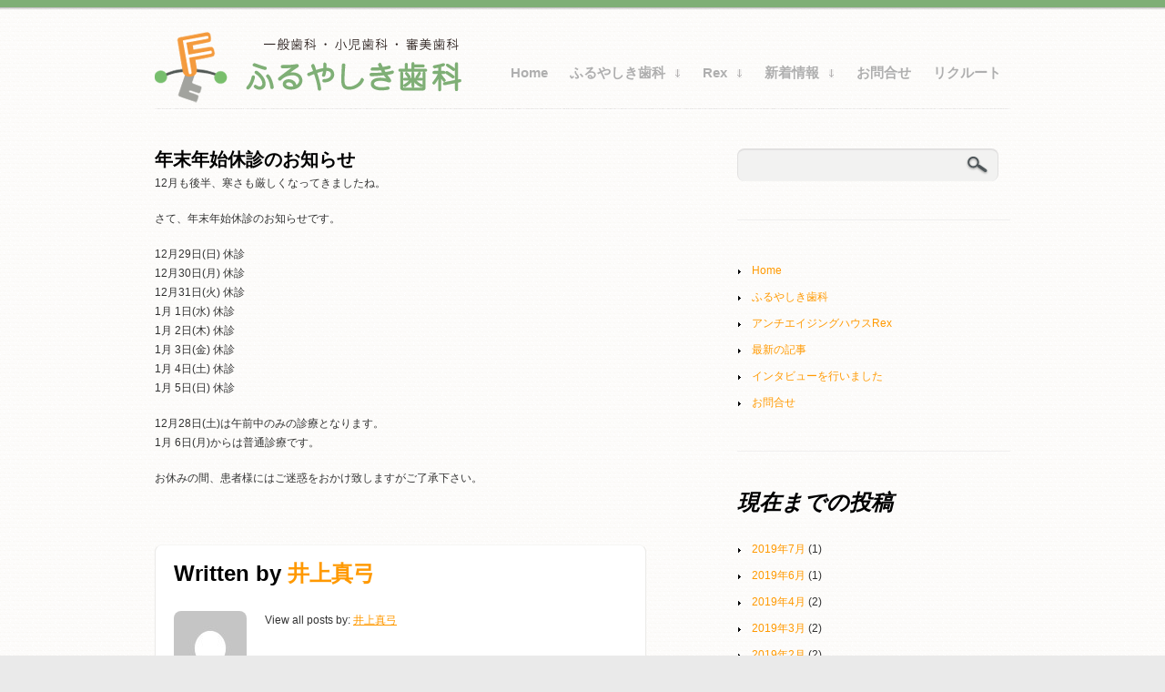

--- FILE ---
content_type: text/html; charset=UTF-8
request_url: https://www.furuyashiki.com/?p=1390
body_size: 10638
content:


    
 
<!DOCTYPE html>
<!--[if lt IE 7 ]><html class="ie ie6" lang="ja"> <![endif]-->
<!--[if IE 7 ]><html class="ie ie7" lang="ja"> <![endif]-->
<!--[if IE 8 ]><html class="ie ie8" lang="ja"> <![endif]-->
<!--[if IE 9 ]><html class="ie ie9" lang="ja"> <![endif]-->
<!--[if (gte IE 9)|!(IE)]><!--><html lang="ja"> <!--<![endif]-->
<head>
	<title>  年末年始休診のお知らせ</title>

	<meta charset="UTF-8" />
	<link rel="profile" href="http://gmpg.org/xfn/11" />
  <link rel="icon" href="https://www.furuyashiki.com/wp-content/themes/theme1531/favicon.ico" type="image/x-icon" />
	<link rel="pingback" href="https://www.furuyashiki.com/xmlrpc.php" />
	<link rel="alternate" type="application/rss+xml" title="ふるやしき歯科 &#8211; Rex &#8211; 口もとからキレイに！　熊本県荒尾市" href="https://www.furuyashiki.com/?feed=rss2" />
	<link rel="alternate" type="application/atom+xml" title="ふるやしき歯科 &#8211; Rex &#8211; 口もとからキレイに！　熊本県荒尾市" href="https://www.furuyashiki.com/?feed=atom" />
	  <!--[if lt IE 8]>
    <div style=' clear: both; text-align:center; position: relative;'>
    	<a href="http://www.microsoft.com/windows/internet-explorer/default.aspx?ocid=ie6_countdown_bannercode"><img src="http://storage.ie6countdown.com/assets/100/images/banners/warning_bar_0000_us.jpg" border="0" alt="" /></a>
    </div>
  <![endif]-->
  <link rel="stylesheet" type="text/css" media="all" href="https://www.furuyashiki.com/wp-content/themes/theme1531/css/normalize.css" />
	<link rel="stylesheet" type="text/css" media="all" href="https://www.furuyashiki.com/wp-content/themes/theme1531/style.css" />
  <link rel="stylesheet" type="text/css" media="all" href="https://www.furuyashiki.com/wp-content/themes/theme1531/css/prettyPhoto.css" />
  <link rel="stylesheet" type="text/css" media="all" href="https://www.furuyashiki.com/wp-content/themes/theme1531/css/grid.css" />
  <link rel="stylesheet" type="text/css" media="all" href="https://www.furuyashiki.com/wp-content/themes/theme1531/css/colorscheme.css" />
  <link href='http://fonts.googleapis.com/css?family=Asap:700' rel='stylesheet' type='text/css'>
  <link href='http://fonts.googleapis.com/css?family=Asap:700italic' rel='stylesheet' type='text/css'>
  <link href='http://fonts.googleapis.com/css?family=Asap:400italic' rel='stylesheet' type='text/css'>
  <link href='http://fonts.googleapis.com/css?family=Advent+Pro' rel='stylesheet' type='text/css'>
	<meta name='robots' content='max-image-preview:large' />
<link rel='dns-prefetch' href='//www.google.com' />
<link rel="alternate" type="application/rss+xml" title="ふるやしき歯科 - Rex - 口もとからキレイに！　熊本県荒尾市 &raquo; フィード" href="https://www.furuyashiki.com/?feed=rss2" />
<link rel="alternate" type="application/rss+xml" title="ふるやしき歯科 - Rex - 口もとからキレイに！　熊本県荒尾市 &raquo; コメントフィード" href="https://www.furuyashiki.com/?feed=comments-rss2" />
<link rel="alternate" type="application/rss+xml" title="ふるやしき歯科 - Rex - 口もとからキレイに！　熊本県荒尾市 &raquo; 年末年始休診のお知らせ のコメントのフィード" href="https://www.furuyashiki.com/?feed=rss2&#038;p=1390" />
<script type="text/javascript">
/* <![CDATA[ */
window._wpemojiSettings = {"baseUrl":"https:\/\/s.w.org\/images\/core\/emoji\/14.0.0\/72x72\/","ext":".png","svgUrl":"https:\/\/s.w.org\/images\/core\/emoji\/14.0.0\/svg\/","svgExt":".svg","source":{"concatemoji":"https:\/\/www.furuyashiki.com\/wp-includes\/js\/wp-emoji-release.min.js?ver=6.4.2"}};
/*! This file is auto-generated */
!function(i,n){var o,s,e;function c(e){try{var t={supportTests:e,timestamp:(new Date).valueOf()};sessionStorage.setItem(o,JSON.stringify(t))}catch(e){}}function p(e,t,n){e.clearRect(0,0,e.canvas.width,e.canvas.height),e.fillText(t,0,0);var t=new Uint32Array(e.getImageData(0,0,e.canvas.width,e.canvas.height).data),r=(e.clearRect(0,0,e.canvas.width,e.canvas.height),e.fillText(n,0,0),new Uint32Array(e.getImageData(0,0,e.canvas.width,e.canvas.height).data));return t.every(function(e,t){return e===r[t]})}function u(e,t,n){switch(t){case"flag":return n(e,"\ud83c\udff3\ufe0f\u200d\u26a7\ufe0f","\ud83c\udff3\ufe0f\u200b\u26a7\ufe0f")?!1:!n(e,"\ud83c\uddfa\ud83c\uddf3","\ud83c\uddfa\u200b\ud83c\uddf3")&&!n(e,"\ud83c\udff4\udb40\udc67\udb40\udc62\udb40\udc65\udb40\udc6e\udb40\udc67\udb40\udc7f","\ud83c\udff4\u200b\udb40\udc67\u200b\udb40\udc62\u200b\udb40\udc65\u200b\udb40\udc6e\u200b\udb40\udc67\u200b\udb40\udc7f");case"emoji":return!n(e,"\ud83e\udef1\ud83c\udffb\u200d\ud83e\udef2\ud83c\udfff","\ud83e\udef1\ud83c\udffb\u200b\ud83e\udef2\ud83c\udfff")}return!1}function f(e,t,n){var r="undefined"!=typeof WorkerGlobalScope&&self instanceof WorkerGlobalScope?new OffscreenCanvas(300,150):i.createElement("canvas"),a=r.getContext("2d",{willReadFrequently:!0}),o=(a.textBaseline="top",a.font="600 32px Arial",{});return e.forEach(function(e){o[e]=t(a,e,n)}),o}function t(e){var t=i.createElement("script");t.src=e,t.defer=!0,i.head.appendChild(t)}"undefined"!=typeof Promise&&(o="wpEmojiSettingsSupports",s=["flag","emoji"],n.supports={everything:!0,everythingExceptFlag:!0},e=new Promise(function(e){i.addEventListener("DOMContentLoaded",e,{once:!0})}),new Promise(function(t){var n=function(){try{var e=JSON.parse(sessionStorage.getItem(o));if("object"==typeof e&&"number"==typeof e.timestamp&&(new Date).valueOf()<e.timestamp+604800&&"object"==typeof e.supportTests)return e.supportTests}catch(e){}return null}();if(!n){if("undefined"!=typeof Worker&&"undefined"!=typeof OffscreenCanvas&&"undefined"!=typeof URL&&URL.createObjectURL&&"undefined"!=typeof Blob)try{var e="postMessage("+f.toString()+"("+[JSON.stringify(s),u.toString(),p.toString()].join(",")+"));",r=new Blob([e],{type:"text/javascript"}),a=new Worker(URL.createObjectURL(r),{name:"wpTestEmojiSupports"});return void(a.onmessage=function(e){c(n=e.data),a.terminate(),t(n)})}catch(e){}c(n=f(s,u,p))}t(n)}).then(function(e){for(var t in e)n.supports[t]=e[t],n.supports.everything=n.supports.everything&&n.supports[t],"flag"!==t&&(n.supports.everythingExceptFlag=n.supports.everythingExceptFlag&&n.supports[t]);n.supports.everythingExceptFlag=n.supports.everythingExceptFlag&&!n.supports.flag,n.DOMReady=!1,n.readyCallback=function(){n.DOMReady=!0}}).then(function(){return e}).then(function(){var e;n.supports.everything||(n.readyCallback(),(e=n.source||{}).concatemoji?t(e.concatemoji):e.wpemoji&&e.twemoji&&(t(e.twemoji),t(e.wpemoji)))}))}((window,document),window._wpemojiSettings);
/* ]]> */
</script>
<style id='wp-emoji-styles-inline-css' type='text/css'>

	img.wp-smiley, img.emoji {
		display: inline !important;
		border: none !important;
		box-shadow: none !important;
		height: 1em !important;
		width: 1em !important;
		margin: 0 0.07em !important;
		vertical-align: -0.1em !important;
		background: none !important;
		padding: 0 !important;
	}
</style>
<link rel='stylesheet' id='wp-block-library-css' href='https://www.furuyashiki.com/wp-includes/css/dist/block-library/style.min.css?ver=6.4.2' type='text/css' media='all' />
<style id='classic-theme-styles-inline-css' type='text/css'>
/*! This file is auto-generated */
.wp-block-button__link{color:#fff;background-color:#32373c;border-radius:9999px;box-shadow:none;text-decoration:none;padding:calc(.667em + 2px) calc(1.333em + 2px);font-size:1.125em}.wp-block-file__button{background:#32373c;color:#fff;text-decoration:none}
</style>
<style id='global-styles-inline-css' type='text/css'>
body{--wp--preset--color--black: #000000;--wp--preset--color--cyan-bluish-gray: #abb8c3;--wp--preset--color--white: #ffffff;--wp--preset--color--pale-pink: #f78da7;--wp--preset--color--vivid-red: #cf2e2e;--wp--preset--color--luminous-vivid-orange: #ff6900;--wp--preset--color--luminous-vivid-amber: #fcb900;--wp--preset--color--light-green-cyan: #7bdcb5;--wp--preset--color--vivid-green-cyan: #00d084;--wp--preset--color--pale-cyan-blue: #8ed1fc;--wp--preset--color--vivid-cyan-blue: #0693e3;--wp--preset--color--vivid-purple: #9b51e0;--wp--preset--gradient--vivid-cyan-blue-to-vivid-purple: linear-gradient(135deg,rgba(6,147,227,1) 0%,rgb(155,81,224) 100%);--wp--preset--gradient--light-green-cyan-to-vivid-green-cyan: linear-gradient(135deg,rgb(122,220,180) 0%,rgb(0,208,130) 100%);--wp--preset--gradient--luminous-vivid-amber-to-luminous-vivid-orange: linear-gradient(135deg,rgba(252,185,0,1) 0%,rgba(255,105,0,1) 100%);--wp--preset--gradient--luminous-vivid-orange-to-vivid-red: linear-gradient(135deg,rgba(255,105,0,1) 0%,rgb(207,46,46) 100%);--wp--preset--gradient--very-light-gray-to-cyan-bluish-gray: linear-gradient(135deg,rgb(238,238,238) 0%,rgb(169,184,195) 100%);--wp--preset--gradient--cool-to-warm-spectrum: linear-gradient(135deg,rgb(74,234,220) 0%,rgb(151,120,209) 20%,rgb(207,42,186) 40%,rgb(238,44,130) 60%,rgb(251,105,98) 80%,rgb(254,248,76) 100%);--wp--preset--gradient--blush-light-purple: linear-gradient(135deg,rgb(255,206,236) 0%,rgb(152,150,240) 100%);--wp--preset--gradient--blush-bordeaux: linear-gradient(135deg,rgb(254,205,165) 0%,rgb(254,45,45) 50%,rgb(107,0,62) 100%);--wp--preset--gradient--luminous-dusk: linear-gradient(135deg,rgb(255,203,112) 0%,rgb(199,81,192) 50%,rgb(65,88,208) 100%);--wp--preset--gradient--pale-ocean: linear-gradient(135deg,rgb(255,245,203) 0%,rgb(182,227,212) 50%,rgb(51,167,181) 100%);--wp--preset--gradient--electric-grass: linear-gradient(135deg,rgb(202,248,128) 0%,rgb(113,206,126) 100%);--wp--preset--gradient--midnight: linear-gradient(135deg,rgb(2,3,129) 0%,rgb(40,116,252) 100%);--wp--preset--font-size--small: 13px;--wp--preset--font-size--medium: 20px;--wp--preset--font-size--large: 36px;--wp--preset--font-size--x-large: 42px;--wp--preset--spacing--20: 0.44rem;--wp--preset--spacing--30: 0.67rem;--wp--preset--spacing--40: 1rem;--wp--preset--spacing--50: 1.5rem;--wp--preset--spacing--60: 2.25rem;--wp--preset--spacing--70: 3.38rem;--wp--preset--spacing--80: 5.06rem;--wp--preset--shadow--natural: 6px 6px 9px rgba(0, 0, 0, 0.2);--wp--preset--shadow--deep: 12px 12px 50px rgba(0, 0, 0, 0.4);--wp--preset--shadow--sharp: 6px 6px 0px rgba(0, 0, 0, 0.2);--wp--preset--shadow--outlined: 6px 6px 0px -3px rgba(255, 255, 255, 1), 6px 6px rgba(0, 0, 0, 1);--wp--preset--shadow--crisp: 6px 6px 0px rgba(0, 0, 0, 1);}:where(.is-layout-flex){gap: 0.5em;}:where(.is-layout-grid){gap: 0.5em;}body .is-layout-flow > .alignleft{float: left;margin-inline-start: 0;margin-inline-end: 2em;}body .is-layout-flow > .alignright{float: right;margin-inline-start: 2em;margin-inline-end: 0;}body .is-layout-flow > .aligncenter{margin-left: auto !important;margin-right: auto !important;}body .is-layout-constrained > .alignleft{float: left;margin-inline-start: 0;margin-inline-end: 2em;}body .is-layout-constrained > .alignright{float: right;margin-inline-start: 2em;margin-inline-end: 0;}body .is-layout-constrained > .aligncenter{margin-left: auto !important;margin-right: auto !important;}body .is-layout-constrained > :where(:not(.alignleft):not(.alignright):not(.alignfull)){max-width: var(--wp--style--global--content-size);margin-left: auto !important;margin-right: auto !important;}body .is-layout-constrained > .alignwide{max-width: var(--wp--style--global--wide-size);}body .is-layout-flex{display: flex;}body .is-layout-flex{flex-wrap: wrap;align-items: center;}body .is-layout-flex > *{margin: 0;}body .is-layout-grid{display: grid;}body .is-layout-grid > *{margin: 0;}:where(.wp-block-columns.is-layout-flex){gap: 2em;}:where(.wp-block-columns.is-layout-grid){gap: 2em;}:where(.wp-block-post-template.is-layout-flex){gap: 1.25em;}:where(.wp-block-post-template.is-layout-grid){gap: 1.25em;}.has-black-color{color: var(--wp--preset--color--black) !important;}.has-cyan-bluish-gray-color{color: var(--wp--preset--color--cyan-bluish-gray) !important;}.has-white-color{color: var(--wp--preset--color--white) !important;}.has-pale-pink-color{color: var(--wp--preset--color--pale-pink) !important;}.has-vivid-red-color{color: var(--wp--preset--color--vivid-red) !important;}.has-luminous-vivid-orange-color{color: var(--wp--preset--color--luminous-vivid-orange) !important;}.has-luminous-vivid-amber-color{color: var(--wp--preset--color--luminous-vivid-amber) !important;}.has-light-green-cyan-color{color: var(--wp--preset--color--light-green-cyan) !important;}.has-vivid-green-cyan-color{color: var(--wp--preset--color--vivid-green-cyan) !important;}.has-pale-cyan-blue-color{color: var(--wp--preset--color--pale-cyan-blue) !important;}.has-vivid-cyan-blue-color{color: var(--wp--preset--color--vivid-cyan-blue) !important;}.has-vivid-purple-color{color: var(--wp--preset--color--vivid-purple) !important;}.has-black-background-color{background-color: var(--wp--preset--color--black) !important;}.has-cyan-bluish-gray-background-color{background-color: var(--wp--preset--color--cyan-bluish-gray) !important;}.has-white-background-color{background-color: var(--wp--preset--color--white) !important;}.has-pale-pink-background-color{background-color: var(--wp--preset--color--pale-pink) !important;}.has-vivid-red-background-color{background-color: var(--wp--preset--color--vivid-red) !important;}.has-luminous-vivid-orange-background-color{background-color: var(--wp--preset--color--luminous-vivid-orange) !important;}.has-luminous-vivid-amber-background-color{background-color: var(--wp--preset--color--luminous-vivid-amber) !important;}.has-light-green-cyan-background-color{background-color: var(--wp--preset--color--light-green-cyan) !important;}.has-vivid-green-cyan-background-color{background-color: var(--wp--preset--color--vivid-green-cyan) !important;}.has-pale-cyan-blue-background-color{background-color: var(--wp--preset--color--pale-cyan-blue) !important;}.has-vivid-cyan-blue-background-color{background-color: var(--wp--preset--color--vivid-cyan-blue) !important;}.has-vivid-purple-background-color{background-color: var(--wp--preset--color--vivid-purple) !important;}.has-black-border-color{border-color: var(--wp--preset--color--black) !important;}.has-cyan-bluish-gray-border-color{border-color: var(--wp--preset--color--cyan-bluish-gray) !important;}.has-white-border-color{border-color: var(--wp--preset--color--white) !important;}.has-pale-pink-border-color{border-color: var(--wp--preset--color--pale-pink) !important;}.has-vivid-red-border-color{border-color: var(--wp--preset--color--vivid-red) !important;}.has-luminous-vivid-orange-border-color{border-color: var(--wp--preset--color--luminous-vivid-orange) !important;}.has-luminous-vivid-amber-border-color{border-color: var(--wp--preset--color--luminous-vivid-amber) !important;}.has-light-green-cyan-border-color{border-color: var(--wp--preset--color--light-green-cyan) !important;}.has-vivid-green-cyan-border-color{border-color: var(--wp--preset--color--vivid-green-cyan) !important;}.has-pale-cyan-blue-border-color{border-color: var(--wp--preset--color--pale-cyan-blue) !important;}.has-vivid-cyan-blue-border-color{border-color: var(--wp--preset--color--vivid-cyan-blue) !important;}.has-vivid-purple-border-color{border-color: var(--wp--preset--color--vivid-purple) !important;}.has-vivid-cyan-blue-to-vivid-purple-gradient-background{background: var(--wp--preset--gradient--vivid-cyan-blue-to-vivid-purple) !important;}.has-light-green-cyan-to-vivid-green-cyan-gradient-background{background: var(--wp--preset--gradient--light-green-cyan-to-vivid-green-cyan) !important;}.has-luminous-vivid-amber-to-luminous-vivid-orange-gradient-background{background: var(--wp--preset--gradient--luminous-vivid-amber-to-luminous-vivid-orange) !important;}.has-luminous-vivid-orange-to-vivid-red-gradient-background{background: var(--wp--preset--gradient--luminous-vivid-orange-to-vivid-red) !important;}.has-very-light-gray-to-cyan-bluish-gray-gradient-background{background: var(--wp--preset--gradient--very-light-gray-to-cyan-bluish-gray) !important;}.has-cool-to-warm-spectrum-gradient-background{background: var(--wp--preset--gradient--cool-to-warm-spectrum) !important;}.has-blush-light-purple-gradient-background{background: var(--wp--preset--gradient--blush-light-purple) !important;}.has-blush-bordeaux-gradient-background{background: var(--wp--preset--gradient--blush-bordeaux) !important;}.has-luminous-dusk-gradient-background{background: var(--wp--preset--gradient--luminous-dusk) !important;}.has-pale-ocean-gradient-background{background: var(--wp--preset--gradient--pale-ocean) !important;}.has-electric-grass-gradient-background{background: var(--wp--preset--gradient--electric-grass) !important;}.has-midnight-gradient-background{background: var(--wp--preset--gradient--midnight) !important;}.has-small-font-size{font-size: var(--wp--preset--font-size--small) !important;}.has-medium-font-size{font-size: var(--wp--preset--font-size--medium) !important;}.has-large-font-size{font-size: var(--wp--preset--font-size--large) !important;}.has-x-large-font-size{font-size: var(--wp--preset--font-size--x-large) !important;}
.wp-block-navigation a:where(:not(.wp-element-button)){color: inherit;}
:where(.wp-block-post-template.is-layout-flex){gap: 1.25em;}:where(.wp-block-post-template.is-layout-grid){gap: 1.25em;}
:where(.wp-block-columns.is-layout-flex){gap: 2em;}:where(.wp-block-columns.is-layout-grid){gap: 2em;}
.wp-block-pullquote{font-size: 1.5em;line-height: 1.6;}
</style>
<link rel='stylesheet' id='child-pages-shortcode-css-css' href='https://www.furuyashiki.com/wp-content/plugins/child-pages-shortcode/css/child-pages-shortcode.min.css?ver=1.1.4' type='text/css' media='all' />
<script type="text/javascript" src="https://www.furuyashiki.com/wp-content/themes/theme1531/js/jquery-1.6.4.min.js?ver=1.6.4" id="jquery-js"></script>
<script type="text/javascript" src="https://www.furuyashiki.com/wp-content/themes/theme1531/js/modernizr.js?ver=2.0.6" id="modernizr-js"></script>
<script type="text/javascript" src="https://www.furuyashiki.com/wp-content/themes/theme1531/js/superfish.js?ver=1.4.8" id="superfish-js"></script>
<script type="text/javascript" src="https://www.furuyashiki.com/wp-content/themes/theme1531/js/jquery.easing.1.3.js?ver=1.3" id="easing-js"></script>
<script type="text/javascript" src="https://www.furuyashiki.com/wp-content/themes/theme1531/js/jquery.prettyPhoto.js?ver=3.1.3" id="prettyPhoto-js"></script>
<script type="text/javascript" src="https://www.furuyashiki.com/wp-content/themes/theme1531/js/jquery.nivo.slider.js?ver=2.5.2" id="nivo-js"></script>
<script type="text/javascript" src="https://www.furuyashiki.com/wp-content/themes/theme1531/js/jquery.loader.js?ver=1.0" id="loader-js"></script>
<script type="text/javascript" src="https://www.furuyashiki.com/wp-includes/js/swfobject.js?ver=2.2-20120417" id="swfobject-js"></script>
<script type="text/javascript" src="https://www.furuyashiki.com/wp-content/themes/theme1531/js/jquery.cycle.all.js?ver=2.99" id="cycleAll-js"></script>
<script type="text/javascript" src="https://www.furuyashiki.com/wp-content/themes/theme1531/js/jquery.twitter.js?ver=1.0" id="twitter-js"></script>
<script type="text/javascript" src="https://www.furuyashiki.com/wp-content/themes/theme1531/js/jquery.flickrush.js?ver=1.0" id="flickr-js"></script>
<script type="text/javascript" src="https://www.furuyashiki.com/wp-content/themes/theme1531/js/audiojs/audio.js?ver=1.0" id="audiojs-js"></script>
<script type="text/javascript" src="https://www.furuyashiki.com/wp-content/themes/theme1531/js/custom.js?ver=1.0" id="custom-js"></script>
<script type="text/javascript" src="https://www.furuyashiki.com/wp-content/themes/theme1531/js/jquery.tinycarousel.min.js?ver=1.0" id="tinycarousel-js"></script>
<script type="text/javascript" src="https://www.furuyashiki.com/wp-content/plugins/child-pages-shortcode/js/child-pages-shortcode.min.js?ver=1.1.4" id="child-pages-shortcode-js"></script>
<link rel="https://api.w.org/" href="https://www.furuyashiki.com/index.php?rest_route=/" /><link rel="alternate" type="application/json" href="https://www.furuyashiki.com/index.php?rest_route=/wp/v2/posts/1390" /><link rel="EditURI" type="application/rsd+xml" title="RSD" href="https://www.furuyashiki.com/xmlrpc.php?rsd" />
<meta name="generator" content="WordPress 6.4.2" />
<link rel="canonical" href="https://www.furuyashiki.com/?p=1390" />
<link rel='shortlink' href='https://www.furuyashiki.com/?p=1390' />
<link rel="alternate" type="application/json+oembed" href="https://www.furuyashiki.com/index.php?rest_route=%2Foembed%2F1.0%2Fembed&#038;url=https%3A%2F%2Fwww.furuyashiki.com%2F%3Fp%3D1390" />
<link rel="alternate" type="text/xml+oembed" href="https://www.furuyashiki.com/index.php?rest_route=%2Foembed%2F1.0%2Fembed&#038;url=https%3A%2F%2Fwww.furuyashiki.com%2F%3Fp%3D1390&#038;format=xml" />
	<!--[if lt IE 9]>
  <style type="text/css">
    .folio_cycle li .thumbnail img, .capabilities_cycle .thumbnail a .hover_thumb, .testimonials div.testi_item blockquote {
      behavior:url(https://www.furuyashiki.com/wp-content/themes/theme1531/PIE.php)
      }
  </style>
  <![endif]-->
	<script type="text/javascript">
	    if(window.opera) {
			   document.write("<link href='http://fonts.googleapis.com/css?family=Asap:700,700italic,400italic' rel='stylesheet' type='text/css'>");
	    }
    </script>
  <script type="text/javascript">
  	// initialise plugins
		jQuery(function(){
			// main navigation init
			jQuery('ul.sf-menu').superfish({
				delay:       1000, 		// one second delay on mouseout 
				animation:   {opacity:'show',height:'show'}, // fade-in and slide-down animation 
				speed:       'slow',  // faster animation speed 
				autoArrows:  true,   // generation of arrow mark-up (for submenu) 
				dropShadows: false   // drop shadows (for submenu)
			});
			
			// prettyphoto init
			jQuery("a[rel^='prettyPhoto']").prettyPhoto({
				animation_speed:'normal',
				slideshow:5000,
				autoplay_slideshow: false
			});
			
			jQuery(".capabilities_cycle .capabilities_item:nth-child(4n)").addClass("nomargin");
			
			jQuery("#gallery .portfolio li a.image-wrap").hover(function(){
				jQuery(this).find("img").animate({opacity:".2"}, "fast");
			},function(){
				jQuery(this).find("img").animate({opacity:"1"}, "fast");
			});
			
		});
		
		// Init for audiojs
		audiojs.events.ready(function() {
			var as = audiojs.createAll();
		});
  </script>
  <script type="text/javascript">
		jQuery(window).load(function() {
			// nivoslider init
			jQuery('#slider').nivoSlider({
				effect: 'boxRandom',
				slices:15,
				boxCols:8,
				boxRows:8,
				animSpeed:500,
				pauseTime:8000,
				directionNav:false,
				directionNavHide:false,
				controlNav:true,
				captionOpacity:0.8			});
		});
	</script>
  <!-- Custom CSS -->
	  
  
  
  
  <style type="text/css">
		/* Body styling options */
				
  	/* Header styling options */
				
		/* Links and buttons color */
		
  </style>
</head>

<body class="post-template-default single single-post postid-1390 single-format-standard">

<div id="main"><!-- this encompasses the entire Web site -->
 <div id="main-top">
	<header id="header">
		<div class="container_12 clearfix">
			<div class="grid_12">
      			<div class="hor-line">
					<div class="logo">
                    	            	<a href="https://www.furuyashiki.com/" id="logo"><img src="https://www.furuyashiki.com/wp-content/themes/theme1531/images/logo01.png" alt="ふるやしき歯科 &#8211; Rex &#8211; 口もとからキレイに！　熊本県荒尾市" title="熊本県荒尾市に位置するふるやしき歯科。痛くない、ていねいな治療を心がけて、地域の方に貢献いたします。口もとからキレイに！をテーマに、審美歯科にちからを入れているふるやしき歯科。6月からアンチエイジングサロン「Rex」もオープン"></a>
                              </div>
        <nav class="primary">
          <ul id="topnav" class="sf-menu"><li id="menu-item-205" class="menu-item menu-item-type-post_type menu-item-object-page menu-item-home menu-item-205"><a href="https://www.furuyashiki.com/">Home</a></li>
<li id="menu-item-844" class="menu-item menu-item-type-post_type menu-item-object-page menu-item-has-children menu-item-844"><a href="https://www.furuyashiki.com/?page_id=597">ふるやしき歯科</a>
<ul class="sub-menu">
	<li id="menu-item-657" class="menu-item menu-item-type-post_type menu-item-object-page menu-item-657"><a href="https://www.furuyashiki.com/?page_id=652">ふるやしき歯科について</a></li>
	<li id="menu-item-687" class="menu-item menu-item-type-post_type menu-item-object-page menu-item-687"><a href="https://www.furuyashiki.com/?page_id=683">診療科目</a></li>
	<li id="menu-item-985" class="menu-item menu-item-type-post_type menu-item-object-page menu-item-985"><a href="https://www.furuyashiki.com/?page_id=921">ホワイトニングで白い歯を</a></li>
	<li id="menu-item-688" class="menu-item menu-item-type-post_type menu-item-object-page menu-item-688"><a href="https://www.furuyashiki.com/?page_id=680">審美歯科でキレイな笑顔</a></li>
	<li id="menu-item-689" class="menu-item menu-item-type-post_type menu-item-object-page menu-item-689"><a href="https://www.furuyashiki.com/?page_id=671">ヒアルロン酸注入シワ取り</a></li>
	<li id="menu-item-605" class="menu-item menu-item-type-post_type menu-item-object-page menu-item-605"><a href="https://www.furuyashiki.com/?page_id=384">インタビュー 「努院長」</a></li>
</ul>
</li>
<li id="menu-item-658" class="menu-item menu-item-type-post_type menu-item-object-page menu-item-has-children menu-item-658"><a href="https://www.furuyashiki.com/?page_id=571">Rex</a>
<ul class="sub-menu">
	<li id="menu-item-691" class="menu-item menu-item-type-post_type menu-item-object-page menu-item-691"><a href="https://www.furuyashiki.com/?page_id=668">Rexについて</a></li>
	<li id="menu-item-692" class="menu-item menu-item-type-post_type menu-item-object-page menu-item-692"><a href="https://www.furuyashiki.com/?page_id=665">素肌トリートメント</a></li>
	<li id="menu-item-690" class="menu-item menu-item-type-post_type menu-item-object-page menu-item-690"><a href="https://www.furuyashiki.com/?page_id=674">自分にあった身体作り</a></li>
	<li id="menu-item-1611" class="menu-item menu-item-type-custom menu-item-object-custom menu-item-has-children menu-item-1611"><a href="https://environ-members.jp/eu/eu.cgi?pid=eu_cms:EU_TOP&#038;button=ok&#038;gid=103">エンビロンナビ</a>
	<ul class="sub-menu">
		<li id="menu-item-1612" class="menu-item menu-item-type-custom menu-item-object-custom menu-item-1612"><a href="https://environ-members.jp/eu/eu.cgi">サイトログイン</a></li>
		<li id="menu-item-1613" class="menu-item menu-item-type-custom menu-item-object-custom menu-item-1613"><a href="https://environ-members.jp/eu/eu.cgi?pid=f2m:F2M&#038;button=entry&#038;gid=103">お申込みフォーム</a></li>
		<li id="menu-item-1614" class="menu-item menu-item-type-custom menu-item-object-custom menu-item-1614"><a href="http://teosyal.jp/">テオシアルについて</a></li>
	</ul>
</li>
	<li id="menu-item-596" class="menu-item menu-item-type-post_type menu-item-object-page menu-item-596"><a href="https://www.furuyashiki.com/?page_id=386">インタビュー 「有子副院長」</a></li>
</ul>
</li>
<li id="menu-item-541" class="menu-item menu-item-type-taxonomy menu-item-object-category current-post-ancestor current-menu-parent current-post-parent menu-item-has-children menu-item-541"><a href="https://www.furuyashiki.com/?cat=1">新着情報</a>
<ul class="sub-menu">
	<li id="menu-item-539" class="menu-item menu-item-type-taxonomy menu-item-object-category menu-item-539"><a href="https://www.furuyashiki.com/?cat=35">インフォメーション</a></li>
</ul>
</li>
<li id="menu-item-17" class="menu-item menu-item-type-post_type menu-item-object-page menu-item-17"><a href="https://www.furuyashiki.com/?page_id=14">お問合せ</a></li>
<li id="menu-item-914" class="menu-item menu-item-type-post_type menu-item-object-page menu-item-914"><a href="https://www.furuyashiki.com/?page_id=905">リクルート</a></li>
</ul>        </nav><!--.primary-->
				</div>
		     </div>
		</div><!--.container_24-->
	</header>
    <div class="primary_content_wrap">
	<div class="container_12 clearfix"> 
<div id="content" class="grid_8 right">
	    <div id="post-1390" class="post post-1390 type-post status-publish format-standard hentry category-news">
      <article class="post-holder single-post">
        <header>
          <h1>年末年始休診のお知らせ</h1>
        </header>
        <div class="post-content">
          <p>12月も後半、寒さも厳しくなってきましたね。</p>
<p>さて、年末年始休診のお知らせです。</p>
<p>12月29日(日)  休診<br />
12月30日(月)  休診<br />
12月31日(火)  休診<br />
  1月  1日(水)  休診<br />
  1月  2日(木)  休診<br />
  1月  3日(金)  休診<br />
  1月  4日(土)  休診<br />
  1月  5日(日)  休診</p>
<p>12月28日(土)は午前中のみの診療となります。<br />
  1月  6日(月)からは普通診療です。</p>
<p>お休みの間、患者様にはご迷惑をおかけ致しますがご了承下さい。</p>
                  </div><!--.post-content-->
      </article>

        

			      <div id="post-author">
        <h3>Written by <a href="https://www.furuyashiki.com/?author=4" title="井上真弓 の投稿" rel="author">井上真弓</a></h3>
        <p class="gravatar"><img alt='' src='https://secure.gravatar.com/avatar/1d29859a4d9b60cde7107ed1cd58f747?s=80&#038;d=mm&#038;r=g' srcset='https://secure.gravatar.com/avatar/1d29859a4d9b60cde7107ed1cd58f747?s=160&#038;d=mm&#038;r=g 2x' class='avatar avatar-80 photo' height='80' width='80' decoding='async'/></p>
        <div id="author-description">
           
          <div id="author-link">
            <p>View all posts by: <a href="https://www.furuyashiki.com/?author=4" title="井上真弓 の投稿" rel="author">井上真弓</a></p>
          </div><!--#author-link-->
        </div><!--#author-description -->
      </div><!--#post-author-->

    </div><!-- #post-## -->

  </div><!--#content-->
<aside id="sidebar" class="grid_4">
	<div id="search-2" class="widget"><form method="get" id="searchform" action="https://www.furuyashiki.com">

<input type="text" class="searching" value="" name="s" id="s" /><input class="submit" type="submit" value="" />

</form>
</div><div id="nav_menu-3" class="widget"><div class="menu-side-menu-container"><ul id="menu-side-menu" class="menu"><li id="menu-item-694" class="menu-item menu-item-type-post_type menu-item-object-page menu-item-home menu-item-694"><a href="https://www.furuyashiki.com/">Home</a></li>
<li id="menu-item-695" class="menu-item menu-item-type-post_type menu-item-object-page menu-item-695"><a href="https://www.furuyashiki.com/?page_id=597">ふるやしき歯科</a></li>
<li id="menu-item-696" class="menu-item menu-item-type-post_type menu-item-object-page menu-item-696"><a href="https://www.furuyashiki.com/?page_id=571">アンチエイジングハウスRex</a></li>
<li id="menu-item-697" class="menu-item menu-item-type-post_type menu-item-object-page current_page_parent menu-item-697"><a href="https://www.furuyashiki.com/?page_id=103">最新の記事</a></li>
<li id="menu-item-699" class="menu-item menu-item-type-post_type menu-item-object-portfolio menu-item-699"><a href="https://www.furuyashiki.com/?portfolio=interview">インタビューを行いました</a></li>
<li id="menu-item-698" class="menu-item menu-item-type-post_type menu-item-object-page menu-item-698"><a href="https://www.furuyashiki.com/?page_id=14">お問合せ</a></li>
</ul></div></div><div id="archives-4" class="widget"><h3>現在までの投稿</h3>
			<ul>
					<li><a href='https://www.furuyashiki.com/?m=201907'>2019年7月</a>&nbsp;(1)</li>
	<li><a href='https://www.furuyashiki.com/?m=201906'>2019年6月</a>&nbsp;(1)</li>
	<li><a href='https://www.furuyashiki.com/?m=201904'>2019年4月</a>&nbsp;(2)</li>
	<li><a href='https://www.furuyashiki.com/?m=201903'>2019年3月</a>&nbsp;(2)</li>
	<li><a href='https://www.furuyashiki.com/?m=201902'>2019年2月</a>&nbsp;(2)</li>
	<li><a href='https://www.furuyashiki.com/?m=201901'>2019年1月</a>&nbsp;(2)</li>
	<li><a href='https://www.furuyashiki.com/?m=201812'>2018年12月</a>&nbsp;(4)</li>
	<li><a href='https://www.furuyashiki.com/?m=201809'>2018年9月</a>&nbsp;(1)</li>
	<li><a href='https://www.furuyashiki.com/?m=201807'>2018年7月</a>&nbsp;(1)</li>
	<li><a href='https://www.furuyashiki.com/?m=201805'>2018年5月</a>&nbsp;(2)</li>
	<li><a href='https://www.furuyashiki.com/?m=201804'>2018年4月</a>&nbsp;(1)</li>
	<li><a href='https://www.furuyashiki.com/?m=201803'>2018年3月</a>&nbsp;(4)</li>
	<li><a href='https://www.furuyashiki.com/?m=201802'>2018年2月</a>&nbsp;(2)</li>
	<li><a href='https://www.furuyashiki.com/?m=201801'>2018年1月</a>&nbsp;(3)</li>
	<li><a href='https://www.furuyashiki.com/?m=201712'>2017年12月</a>&nbsp;(3)</li>
	<li><a href='https://www.furuyashiki.com/?m=201711'>2017年11月</a>&nbsp;(3)</li>
	<li><a href='https://www.furuyashiki.com/?m=201710'>2017年10月</a>&nbsp;(1)</li>
	<li><a href='https://www.furuyashiki.com/?m=201709'>2017年9月</a>&nbsp;(5)</li>
	<li><a href='https://www.furuyashiki.com/?m=201708'>2017年8月</a>&nbsp;(2)</li>
	<li><a href='https://www.furuyashiki.com/?m=201706'>2017年6月</a>&nbsp;(2)</li>
	<li><a href='https://www.furuyashiki.com/?m=201704'>2017年4月</a>&nbsp;(4)</li>
	<li><a href='https://www.furuyashiki.com/?m=201703'>2017年3月</a>&nbsp;(3)</li>
	<li><a href='https://www.furuyashiki.com/?m=201702'>2017年2月</a>&nbsp;(5)</li>
	<li><a href='https://www.furuyashiki.com/?m=201701'>2017年1月</a>&nbsp;(5)</li>
	<li><a href='https://www.furuyashiki.com/?m=201612'>2016年12月</a>&nbsp;(3)</li>
	<li><a href='https://www.furuyashiki.com/?m=201611'>2016年11月</a>&nbsp;(5)</li>
	<li><a href='https://www.furuyashiki.com/?m=201610'>2016年10月</a>&nbsp;(3)</li>
	<li><a href='https://www.furuyashiki.com/?m=201609'>2016年9月</a>&nbsp;(2)</li>
	<li><a href='https://www.furuyashiki.com/?m=201608'>2016年8月</a>&nbsp;(3)</li>
	<li><a href='https://www.furuyashiki.com/?m=201607'>2016年7月</a>&nbsp;(1)</li>
	<li><a href='https://www.furuyashiki.com/?m=201606'>2016年6月</a>&nbsp;(3)</li>
	<li><a href='https://www.furuyashiki.com/?m=201605'>2016年5月</a>&nbsp;(1)</li>
	<li><a href='https://www.furuyashiki.com/?m=201604'>2016年4月</a>&nbsp;(6)</li>
	<li><a href='https://www.furuyashiki.com/?m=201603'>2016年3月</a>&nbsp;(3)</li>
	<li><a href='https://www.furuyashiki.com/?m=201602'>2016年2月</a>&nbsp;(4)</li>
	<li><a href='https://www.furuyashiki.com/?m=201601'>2016年1月</a>&nbsp;(2)</li>
	<li><a href='https://www.furuyashiki.com/?m=201512'>2015年12月</a>&nbsp;(5)</li>
	<li><a href='https://www.furuyashiki.com/?m=201511'>2015年11月</a>&nbsp;(4)</li>
	<li><a href='https://www.furuyashiki.com/?m=201510'>2015年10月</a>&nbsp;(3)</li>
	<li><a href='https://www.furuyashiki.com/?m=201509'>2015年9月</a>&nbsp;(1)</li>
	<li><a href='https://www.furuyashiki.com/?m=201508'>2015年8月</a>&nbsp;(2)</li>
	<li><a href='https://www.furuyashiki.com/?m=201507'>2015年7月</a>&nbsp;(2)</li>
	<li><a href='https://www.furuyashiki.com/?m=201506'>2015年6月</a>&nbsp;(2)</li>
	<li><a href='https://www.furuyashiki.com/?m=201505'>2015年5月</a>&nbsp;(3)</li>
	<li><a href='https://www.furuyashiki.com/?m=201504'>2015年4月</a>&nbsp;(1)</li>
	<li><a href='https://www.furuyashiki.com/?m=201503'>2015年3月</a>&nbsp;(3)</li>
	<li><a href='https://www.furuyashiki.com/?m=201501'>2015年1月</a>&nbsp;(2)</li>
	<li><a href='https://www.furuyashiki.com/?m=201412'>2014年12月</a>&nbsp;(5)</li>
	<li><a href='https://www.furuyashiki.com/?m=201411'>2014年11月</a>&nbsp;(2)</li>
	<li><a href='https://www.furuyashiki.com/?m=201410'>2014年10月</a>&nbsp;(4)</li>
	<li><a href='https://www.furuyashiki.com/?m=201409'>2014年9月</a>&nbsp;(5)</li>
	<li><a href='https://www.furuyashiki.com/?m=201408'>2014年8月</a>&nbsp;(6)</li>
	<li><a href='https://www.furuyashiki.com/?m=201407'>2014年7月</a>&nbsp;(5)</li>
	<li><a href='https://www.furuyashiki.com/?m=201406'>2014年6月</a>&nbsp;(4)</li>
	<li><a href='https://www.furuyashiki.com/?m=201405'>2014年5月</a>&nbsp;(3)</li>
	<li><a href='https://www.furuyashiki.com/?m=201404'>2014年4月</a>&nbsp;(3)</li>
	<li><a href='https://www.furuyashiki.com/?m=201403'>2014年3月</a>&nbsp;(7)</li>
	<li><a href='https://www.furuyashiki.com/?m=201402'>2014年2月</a>&nbsp;(6)</li>
	<li><a href='https://www.furuyashiki.com/?m=201401'>2014年1月</a>&nbsp;(3)</li>
	<li><a href='https://www.furuyashiki.com/?m=201312'>2013年12月</a>&nbsp;(4)</li>
	<li><a href='https://www.furuyashiki.com/?m=201311'>2013年11月</a>&nbsp;(9)</li>
	<li><a href='https://www.furuyashiki.com/?m=201310'>2013年10月</a>&nbsp;(6)</li>
	<li><a href='https://www.furuyashiki.com/?m=201309'>2013年9月</a>&nbsp;(5)</li>
	<li><a href='https://www.furuyashiki.com/?m=201308'>2013年8月</a>&nbsp;(2)</li>
	<li><a href='https://www.furuyashiki.com/?m=201307'>2013年7月</a>&nbsp;(7)</li>
	<li><a href='https://www.furuyashiki.com/?m=201306'>2013年6月</a>&nbsp;(7)</li>
	<li><a href='https://www.furuyashiki.com/?m=201305'>2013年5月</a>&nbsp;(4)</li>
	<li><a href='https://www.furuyashiki.com/?m=201304'>2013年4月</a>&nbsp;(6)</li>
	<li><a href='https://www.furuyashiki.com/?m=201303'>2013年3月</a>&nbsp;(8)</li>
	<li><a href='https://www.furuyashiki.com/?m=201302'>2013年2月</a>&nbsp;(3)</li>
	<li><a href='https://www.furuyashiki.com/?m=201301'>2013年1月</a>&nbsp;(5)</li>
	<li><a href='https://www.furuyashiki.com/?m=201212'>2012年12月</a>&nbsp;(6)</li>
	<li><a href='https://www.furuyashiki.com/?m=201211'>2012年11月</a>&nbsp;(5)</li>
	<li><a href='https://www.furuyashiki.com/?m=201210'>2012年10月</a>&nbsp;(1)</li>
	<li><a href='https://www.furuyashiki.com/?m=201207'>2012年7月</a>&nbsp;(1)</li>
	<li><a href='https://www.furuyashiki.com/?m=201206'>2012年6月</a>&nbsp;(1)</li>
			</ul>

			</div></aside><!--sidebar-->     	</div><!--.container-->
	</div>	
	<footer id="footer">
  	<div id="back-top-wrapper">
    	<p id="back-top">
        <a href="#top"><span></span>On Top</a>
      </p>
    </div>
		<div class="container_12 clearfix">
    	<div id="widget-footer">
      	<div id="text-2" class="grid_3 widget-footer"><div class="inner"><h4>ふるやしき歯科について</h4>			<div class="textwidget"><dl class="address"><dt>
〒864-0032 <br>
熊本県荒尾市増永<br>1864-5</dt><dd>
<br>
<ul>
<li>ふるやしき歯科TEL:<br> <span style="font-size: large;">0968-<br>69-1181</span></li>
</ul><br><br>
<ul>
<li>Rex TEL:<br> <span style="font-size: large;">0968-<br>69-1191</span></li>
</ul></div>
		</div></div><div id="tag_cloud-2" class="grid_3 widget-footer"><div class="inner"><h4>タグ</h4><div class="tagcloud"><a href="https://www.furuyashiki.com/?tag=rex-about" class="tag-cloud-link tag-link-47 tag-link-position-1" style="font-size: 21.282051282051pt;" aria-label="Rex (10個の項目)">Rex</a>
<a href="https://www.furuyashiki.com/?tag=rex-%e3%81%b5%e3%82%8b%e3%82%84%e3%81%97%e3%81%8d%e6%ad%af%e7%a7%91" class="tag-cloud-link tag-link-46 tag-link-position-2" style="font-size: 22pt;" aria-label="Rex ふるやしき歯科 (11個の項目)">Rex ふるやしき歯科</a>
<a href="https://www.furuyashiki.com/?tag=%e3%81%b5%e3%82%8b%e3%82%84%e3%81%97%e3%81%8d%e6%ad%af%e7%a7%91" class="tag-cloud-link tag-link-38 tag-link-position-3" style="font-size: 11.230769230769pt;" aria-label="ふるやしき歯科 (2個の項目)">ふるやしき歯科</a>
<a href="https://www.furuyashiki.com/?tag=%e3%82%a2%e3%83%b3%e3%83%81%e3%82%a8%e3%82%a4%e3%82%b8%e3%83%b3%e3%82%b0" class="tag-cloud-link tag-link-39 tag-link-position-4" style="font-size: 8pt;" aria-label="アンチエイジング (1個の項目)">アンチエイジング</a>
<a href="https://www.furuyashiki.com/?tag=%e3%82%a8%e3%83%b3%e3%83%93%e3%83%ad%e3%83%b3%e3%80%81%e3%82%af%e3%83%ac%e3%83%b3%e3%82%b8%e3%83%b3%e3%82%b0%e3%80%81%e6%b4%97%e9%a1%94%e3%80%81rex%e3%80%81" class="tag-cloud-link tag-link-48 tag-link-position-5" style="font-size: 8pt;" aria-label="エンビロン、クレンジング、洗顔、rex、 (1個の項目)">エンビロン、クレンジング、洗顔、rex、</a>
<a href="https://www.furuyashiki.com/?tag=%e3%82%aa%e3%83%bc%e3%83%97%e3%83%b3" class="tag-cloud-link tag-link-37 tag-link-position-6" style="font-size: 11.230769230769pt;" aria-label="オープン (2個の項目)">オープン</a>
<a href="https://www.furuyashiki.com/?tag=%e3%83%9b%e3%83%af%e3%82%a4%e3%83%88%e3%83%8b%e3%83%b3%e3%82%b0" class="tag-cloud-link tag-link-44 tag-link-position-7" style="font-size: 13.384615384615pt;" aria-label="ホワイトニング (3個の項目)">ホワイトニング</a>
<a href="https://www.furuyashiki.com/?tag=%e3%83%9b%e3%83%bc%e3%83%a0%e3%83%9a%e3%83%bc%e3%82%b8" class="tag-cloud-link tag-link-36 tag-link-position-8" style="font-size: 8pt;" aria-label="ホームページ (1個の項目)">ホームページ</a>
<a href="https://www.furuyashiki.com/?tag=%e3%83%ac%e3%83%83%e3%82%af%e3%82%b9%e3%80%81%e3%81%b5%e3%82%8b%e3%82%84%e3%81%97%e3%81%8d%e6%ad%af%e7%a7%91%e3%80%81%e3%83%93%e3%82%bf%e3%83%9f%e3%83%b3%e5%b0%8e%e5%85%a5%e3%80%81%e8%8d%92%e5%b0%be" class="tag-cloud-link tag-link-49 tag-link-position-9" style="font-size: 8pt;" aria-label="レックス、ふるやしき歯科、ビタミン導入、荒尾市、玉名市、大牟田市 (1個の項目)">レックス、ふるやしき歯科、ビタミン導入、荒尾市、玉名市、大牟田市</a>
<a href="https://www.furuyashiki.com/?tag=%e6%ad%af%e7%a7%91" class="tag-cloud-link tag-link-43 tag-link-position-10" style="font-size: 13.384615384615pt;" aria-label="歯科 (3個の項目)">歯科</a>
<a href="https://www.furuyashiki.com/?tag=%e7%86%8a%e6%9c%ac%e7%9c%8c" class="tag-cloud-link tag-link-42 tag-link-position-11" style="font-size: 13.384615384615pt;" aria-label="熊本県 (3個の項目)">熊本県</a>
<a href="https://www.furuyashiki.com/?tag=%e8%8d%92%e5%b0%be%e5%b8%82" class="tag-cloud-link tag-link-41 tag-link-position-12" style="font-size: 13.384615384615pt;" aria-label="荒尾市 (3個の項目)">荒尾市</a></div>
</div></div><div id="text-5" class="grid_3 widget-footer"><div class="inner"><h4>LINK</h4>			<div class="textwidget"><a href="http://c.beyondwhitening.net/" target="_blank" rel="noopener">ビヨンドホワイトニング</a></div>
		</div></div><div id="nav_menu-2" class="grid_3 widget-footer"><div class="inner"><h4>メニュー</h4><div class="menu-side-menu-container"><ul id="menu-side-menu-1" class="menu"><li class="menu-item menu-item-type-post_type menu-item-object-page menu-item-home menu-item-694"><a href="https://www.furuyashiki.com/">Home</a></li>
<li class="menu-item menu-item-type-post_type menu-item-object-page menu-item-695"><a href="https://www.furuyashiki.com/?page_id=597">ふるやしき歯科</a></li>
<li class="menu-item menu-item-type-post_type menu-item-object-page menu-item-696"><a href="https://www.furuyashiki.com/?page_id=571">アンチエイジングハウスRex</a></li>
<li class="menu-item menu-item-type-post_type menu-item-object-page current_page_parent menu-item-697"><a href="https://www.furuyashiki.com/?page_id=103">最新の記事</a></li>
<li class="menu-item menu-item-type-post_type menu-item-object-portfolio menu-item-699"><a href="https://www.furuyashiki.com/?portfolio=interview">インタビューを行いました</a></li>
<li class="menu-item menu-item-type-post_type menu-item-object-page menu-item-698"><a href="https://www.furuyashiki.com/?page_id=14">お問合せ</a></li>
</ul></div></div></div>      </div>
			<div class="grid_12">
			<div id="copyright">
				<div class="fright">
					          
				          Furuyashiki-dental©2012　All Right Reserved        				</div>
			
        <div class="fleft">
	   		   </div>
	   </div>
      </div>
		</div><!--.container-->
	</footer>
 </div> 	
</div><!--#main-->
<script type="text/javascript" src="https://www.furuyashiki.com/wp-includes/js/comment-reply.min.js?ver=6.4.2" id="comment-reply-js" async="async" data-wp-strategy="async"></script>
<script type="text/javascript" id="google-invisible-recaptcha-js-before">
/* <![CDATA[ */
var renderInvisibleReCaptcha = function() {

    for (var i = 0; i < document.forms.length; ++i) {
        var form = document.forms[i];
        var holder = form.querySelector('.inv-recaptcha-holder');

        if (null === holder) continue;
		holder.innerHTML = '';

         (function(frm){
			var cf7SubmitElm = frm.querySelector('.wpcf7-submit');
            var holderId = grecaptcha.render(holder,{
                'sitekey': '6Let2lwpAAAAACJHQU5EqywIyXibUHFygfM9JJcQ', 'size': 'invisible', 'badge' : 'bottomright',
                'callback' : function (recaptchaToken) {
					if((null !== cf7SubmitElm) && (typeof jQuery != 'undefined')){jQuery(frm).submit();grecaptcha.reset(holderId);return;}
					 HTMLFormElement.prototype.submit.call(frm);
                },
                'expired-callback' : function(){grecaptcha.reset(holderId);}
            });

			if(null !== cf7SubmitElm && (typeof jQuery != 'undefined') ){
				jQuery(cf7SubmitElm).off('click').on('click', function(clickEvt){
					clickEvt.preventDefault();
					grecaptcha.execute(holderId);
				});
			}
			else
			{
				frm.onsubmit = function (evt){evt.preventDefault();grecaptcha.execute(holderId);};
			}


        })(form);
    }
};
/* ]]> */
</script>
<script type="text/javascript" async defer src="https://www.google.com/recaptcha/api.js?onload=renderInvisibleReCaptcha&amp;render=explicit" id="google-invisible-recaptcha-js"></script>
 <!-- this is used by many Wordpress features and for plugins to work properly -->
	<script type="text/javascript">
		  var _gaq = _gaq || [];
  _gaq.push(['_setAccount', 'UA-34808718-1']);
  _gaq.push(['_trackPageview']);

  (function() {
    var ga = document.createElement('script'); ga.type = 'text/javascript'; ga.async = true;
    ga.src = ('https:' == document.location.protocol ? 'https://ssl' : 'http://www') + '.google-analytics.com/ga.js';
    var s = document.getElementsByTagName('script')[0]; s.parentNode.insertBefore(ga, s);
  })();

	</script>
  <!-- Show Google Analytics -->	
</body>
</html>

--- FILE ---
content_type: text/css
request_url: https://www.furuyashiki.com/wp-content/themes/theme1531/style.css
body_size: 10979
content:
@charset utf-8;
/*--
	Theme Name: theme1531
	Theme URI: http://template-help.com/
	Description: A theme for Wordpress 3.1+ from Template-Help.com Collection
	Author: Template_Help.com 
	Author URL: http://www.Template-Help.com/ 
--*/

/* General
---------------------------------------- */
html,
body {
	min-width:960px;
	}
body{
	position:relative;
    font-family: "メイリオ", Meiryo, "Hiragino Kaku Gothic Pro", "ヒラギノ角ゴ Pro W3", "ＭＳ Ｐゴシック", "Lucida Grande", "Lucida Sans Unicode", Arial, Verdana, sans-serif;
	font-size: 100%;
	line-height: 1.313em;
}
 
input, textarea {
    font-family: "メイリオ", Meiryo, "Hiragino Kaku Gothic Pro", "ヒラギノ角ゴ Pro W3", "ＭＳ Ｐゴシック", "Lucida Grande", "Lucida Sans Unicode", Arial, Verdana, sans-serif;
}
 
/* for IE6 */
* html body {
    font-family: "ＭＳ Ｐゴシック", "MS PGothic", Sans-Serif;
}
* html input, * html textarea {
    font-family: "ＭＳ Ｐゴシック", "MS PGothic", Sans-Serif;
}

.round img{
		border-radius:8px;
		box-shadow:0 0 3px rgba(0,0,0,.2);
		-moz-box-shadow:0 0 3px rgba(0,0,0,.2);
		-webkit-box-shadow:0 0 3px rgba(0,0,0,.2);
}


#main {
	font-size:.75em;
	background-repeat:repeat-y;
	background-position:center top;
}
#main-top {
	background-repeat:no-repeat;
	background-position:center top;
}
.container {
	width: 960px;
	margin: 0 auto;
	position:relative;
}


/* List styling */
dl dt {
	background-repeat:no-repeat;
	background-position:0 3px;
	padding:0 0 3px 32px;
	margin-bottom:.2em;
	font-size:18px;
	line-height:1.2em;
	}
dl dd {
	padding:0 0 0 32px;
	margin:0 0 1.5em 0;
	}




/* Header
---------------------------------------- */
#header {
	position:relative;
	z-index:99;
	margin-bottom:42px;
	background-repeat:repeat-x;
	background-position:center top;
	}
	#header .hor-line {
		height:121px;
		background-repeat:repeat-x;
		background-position:center bottom;
	}	

#header02 {
	position:relative;
	z-index:99;
	margin-bottom:42px;
	background-repeat:repeat-x;
	background-position:center top;
	}
	#header02 .hor-line {
		height:121px;
		background-repeat:repeat-x;
		background-position:center bottom;
	}	

/* Logo */
.logo {
	position:absolute;
	left:0;
	top:35px;
	}
	.logo h1,
	.logo h2 {
		font-size:5em;
		line-height:1.2em;
		margin-bottom:0;
		font-family: 'Advent Pro', sans-serif;
		font-weight:normal;
		text-shadow:0 0 2px rgba(0,0,0,.3);
		font-style:normal;
		}
		.logo h1 a,
		.logo h2 a {
			text-decoration:none;
			}
.logo .tagline {
	font-size:10px;
	text-transform:uppercase;
	}


/* Header widget */
#widget-header {
	position:absolute;
	right:0;
	top:100px;
	z-index:1;
}
	.widget-header {
		
		}

/* Social Networks */
#widget-header .social-networks {
	list-style-type:none;
	padding:0;
	margin:0;
	border:none;
	}
	#widget-header .social-networks li {
		float:left;
		border:none;
		padding:0;
		margin:0 0 0 5px;
		list-style-type:none;
		height:30px;
		}
		#widget-header .social-networks li a {
			text-decoration:none;
			float:left;
			height:30px;
			display:block;
			}
		#widget-header .social-networks li a:hover {
			color:red;
			}

/* EasyTooltip */
.tooltip {
	background: none repeat scroll 0 0 #252525;
	border: 1px solid #000000;
	color: #EEEEEE;
	display: none;
	font-size: 11px;
	line-height:1.2em;
	margin: 13px 0 0;
	padding: 5px;
	z-index:99;
}




/* Request a quote */
.widget_my_requestquotewidget {
	width:100%;
	overflow:hidden;
	text-align:center;
	}
	.box-text {
		font-size:18px;
		font-style:italic;
		font-family: 'Asap', sans-serif;
	}
	.box-text h2 {
		margin-bottom:0;
		font-size:30px;
		font-style:normal;
		}


/* Extra
---------------------------------------- */
#extra-wrapper {
	margin-bottom:44px;
	overflow:hidden;
	position:relative;
}


/* Slider
---------------------------------------- */
#slider-wrapper {
	height:461px;
	overflow:hidden;
	position:relative;
	margin-bottom:50px;
	}
#slider {
	position:relative;
	width:940px;
	height:461px;
	background-repeat:no-repeat;
	background-position:50% 50%;
}
#slider img {
	position:absolute;
	top:0px;
	left:0px;
	display:none;
}
#slider a {
	border:0;
	display:block;
}


/* The Nivo Slider styles */
.nivoSlider {
	position:relative;
}
.nivoSlider img {
	position:absolute;
	top:0px;
	left:0px;
}
/* If an image is wrapped in a link */
.nivoSlider a.nivo-imageLink {
	position:absolute;
	top:0px;
	left:0px;
	width:100%;
	height:100%;
	border:0;
	padding:0;
	margin:0;
	z-index:60;
	display:none;
}
/* The slices in the Slider */
.nivo-slice {
	display:block;
	position:absolute;
	z-index:50;
	height:100%;
}
.nivo-box {
	display:block;
	position:absolute;
	z-index:5;
}
/* Caption styles */
.nivo-caption {
	position:absolute;
	left:0px;
	bottom:0px;
	background:#000;
	color:#fff;
	opacity:0.8; /* Overridden by captionOpacity setting */
	width:100%;
	z-index:89;
}
.nivo-caption .nivo-caption-inner {
	padding:0;
	margin:0;
}
.nivo-caption a {
	display:inline !important;
}
.nivo-html-caption {
  display:none;
}
/* Direction nav styles (e.g. Next & Prev) */
.nivo-directionNav a {
	position:absolute;
	top:45%;
	z-index:99;
	cursor:pointer;
}
.nivo-prevNav {
	left:0px;
}
.nivo-nextNav {
	right:0px;
}
/* Control nav styles (e.g. 1,2,3...) */
.nivo-controlNav {
	position:absolute;
	width:950px;
	height:18px;
	left:0;
	bottom:20px;
	text-align:center;
}
.nivo-controlNav a {
	position:relative;
	z-index:99;
	cursor:pointer;
	display:inline-block !important;
	width:18px;
	height:0;
	padding-top:18px;
	overflow:hidden;
	margin:0 1px;
	background-repeat:no-repeat;
	background-position:-20px top;
}
.nivo-controlNav a.active,
.nivo-controlNav a:hover {
	background-position:left top;
}

.nivo-directionNav {

	}
.nivo-directionNav a {
	position:absolute;
	display:block;
	width:32px;
	height:32px;
	text-indent:-9999px;
	border:0;
	top:50%;
	margin-top: -16px;
	background-repeat:no-repeat;
	background-position:0 0;
}
a.nivo-nextNav {
	right:32px;
	background-position:-32px 0;
}
a.nivo-nextNav:hover {
	background-position:-32px -32px;
	}
a.nivo-prevNav {
	left:32px;
	background-position:0 0;
}
a.nivo-prevNav:hover {
	background-position:0 -32px;
	}

#slider .nivo-controlNav img {
	display:inline; /* Unhide the thumbnails */
	position:relative;
	margin-right:10px;
	width:120px;
	height:auto;
}









/* Navigations
---------------------------------------- */

/* Primary navigation */
nav.primary {
	position:relative;
	z-index:2;
}

/* Essential styles for dropdown menu */
.sf-menu, .sf-menu * {
	margin:			0;
	padding:		0;
	list-style:		none;
}
.sf-menu {
	line-height:	1.0;
}
.sf-menu ul {
	position:		absolute;
	top:			-999em;
	width:			10em; /* left offset of submenus need to match (see below) */
}
.sf-menu ul li {
	width:			100%;
}
.sf-menu li:hover {
	visibility:		inherit; /* fixes IE7 'sticky bug' */
}
.sf-menu li {
	float:			left;
	position:		relative;
	padding:0;
	margin:0;
	background:none;
}
.sf-menu a {
	display:		block;
	position:		relative;
}
.sf-menu li:hover ul,
.sf-menu li.sfHover ul {
	left:			0;
	top:			39px; /* match top ul list item height */
	z-index:		99;
}
ul.sf-menu li:hover li ul,
ul.sf-menu li.sfHover li ul {
	top:			-999em;
}
ul.sf-menu li li:hover ul,
ul.sf-menu li li.sfHover ul {
	left:			125px; /* match ul width */
	top:			0;
}
ul.sf-menu li li:hover li ul,
ul.sf-menu li li.sfHover li ul {
	top:			-999em;
}
ul.sf-menu li li li:hover ul,
ul.sf-menu li li li.sfHover ul {
	left:			125px; /* match ul width */
	top:			0;
}


/* Our skin for dropdown menu */
.sf-menu {
	max-width:760px;
	float:right;
	margin-top:61px;
}
.sf-menu a {
	text-decoration:none;
	font-size:15px;
	font-weight:bold;
}
.sf-menu > li {
	margin-left:4px;
}
.sf-menu > li:first-child {
	margin-left:0;
}
	.sf-menu > li > a {
		text-shadow:1px 1px rgba(255,255,255,.4);
		line-height:37px;
		height:37px;
		padding:0 10px;
		border-radius:8px;
	}
	.sf-menu > li > a:hover,
	.sf-menu > li.sfHover > a,
	.sf-menu > li.current-menu-item > a {
		text-shadow:none;
		
		box-shadow:0 2px 2px rgba(0,0,0,.2);
		-moz-box-shadow:0 2px 2px rgba(0,0,0,.2);
		-webkit-box-shadow:0 2px 2px rgba(0,0,0,.2);
	}
.sf-menu li ul {
	border-radius:8px;
	width:210px;
	padding:2px 0;
	
	box-shadow:0 2px 2px rgba(0,0,0,.2);
	-moz-box-shadow:0 2px 2px rgba(0,0,0,.2);
	-webkit-box-shadow:0 2px 2px rgba(0,0,0,.2);
}
.sf-menu li li {
	background-repeat:repeat-x;
	background-position:left top;
	width:206px;
	margin-left:2px;
	padding-top:2px;
}
.sf-menu li li:first-child {
	background-image:none;
	padding-top:0;
}
	.sf-menu li li a {
		border-radius:6px;
		background-repeat:repeat-x;
		background-position:left -37px;
		padding:11px 0 11px 16px;
	}
	.ie9 .sf-menu li li a {
		padding-left:14px;
	}
	.sf-menu li li a:hover,
	.sf-menu li li.sfHover > a,
	.sf-menu li li.current-menu-item > a {
		background-position:left top;
	}
.sf-menu li li li {
}
.sf-menu li:hover, .sf-menu li.sfHover,
.sf-menu a:focus, .sf-menu a:hover, .sf-menu a:active, .sf-menu li.current-menu-item > a {
	outline:		0;
}

/*** arrows **/
.sf-menu a.sf-with-ul {
	padding-right: 	1.8em;
	min-width:		1px; /* trigger IE7 hasLayout so spans position accurately */
}
.sf-sub-indicator {
	position:		absolute;
	display:		block;
	right:			.75em;
	top:			1.05em; /* IE6 only */
	width:			5px;
	height:			10px;
	text-indent: 	-999em;
	overflow:		hidden;
	background-repeat:no-repeat;
	background-position:-10px -100px;
}
a > .sf-sub-indicator {  /* give all except IE6 the correct values */
	top:			1em;
	background-position: 0 0; /* use translucent arrow for modern browsers*/
}
/* apply hovers to modern browsers */
a:focus > .sf-sub-indicator,
a:hover > .sf-sub-indicator,
a:active > .sf-sub-indicator,
li:hover > a > .sf-sub-indicator,
li.sfHover > a > .sf-sub-indicator,
li.current-menu-item > a > .sf-sub-indicator {
	background-position: 0 -10px; /* arrow hovers for modern browsers*/
}

/* point right for anchors in subs */
.sf-menu ul .sf-sub-indicator { background-position:  -10px 0; }
.sf-menu ul a > .sf-sub-indicator { background-position:  0 -100px; }
/* apply hovers to modern browsers */
.sf-menu ul a:focus > .sf-sub-indicator,
.sf-menu ul a:hover > .sf-sub-indicator,
.sf-menu ul a:active > .sf-sub-indicator,
.sf-menu ul li:hover > a > .sf-sub-indicator,
.sf-menu ul li.sfHover > a > .sf-sub-indicator {
	background-position: -10px 0; /* arrow hovers for modern browsers*/
}

/*** shadows for all but IE6 ***/
.sf-shadow ul {
	background:url(images/shadow.png) no-repeat bottom right;
	padding: 0 8px 9px 0;
	-moz-border-radius-bottomleft: 17px;
	-moz-border-radius-topright: 17px;
	-webkit-border-top-right-radius: 17px;
	-webkit-border-bottom-left-radius: 17px;
}
.sf-shadow ul.sf-shadow-off {
	background: transparent;
}




/* Top search */
#top-search {
	position:absolute;
	right:0;
	top:15px;
	}
	#top-search .input-search {
		width:160px;
		margin-right:10px;
		}
	#top-search #submit {
		width:50px;
		cursor:pointer;
		padding-left:0;
		padding-right:0;
		}





/* Content
---------------------------------------- */
.primary_content_wrap {
	position:relative;
	z-index:1;
	padding-bottom:69px;
	background-repeat:no-repeat;
	background-position:center bottom;
	min-height:480px;
	}
	
#content {
}
#content.left {
	float:right !important;
	}
	
.widget-content .title-wrap {
	text-align:center;
	background-repeat:repeat-x;
	background-position:left center;
	margin:0 52px 40px 52px;
}	
	.widget-content .title-wrap h3 {
		font-size:24px;
		background-repeat:no-repeat;
		background-position:center;
		padding:0 24px;
		display:inline-block;
		margin:0;
	}
.widget-content h3.widget-title {
	text-align:center;
	font-size:24px;
}	

.widget-content .left-but,
.widget-content .right-but {
	background-repeat:no-repeat;
	position:absolute;
	top:-3px;
	width:32px;
	height:32px;
}

.widget-content .left-but {
	background-position:0 -32px;
	left:6px;
}	
.widget-content .right-but {
	background-position:-32px -32px;
	right:6px;
}	


/* Page */
.page {
	
	}
	#page-content {
		
	}
	#page-meta {
		
	}




/* Comments
---------------------------------------- */
h3#comments {
	padding-top:25px;
	font-size: 24px;
	}
.commentlist {
	list-style-type:none;
	padding:0 0 20px 0;
	margin:0 0 30px 0;
	background-repeat: repeat-x;
	background-position: left bottom;
}
	li.comment {
		list-style-type:none;
		overflow:hidden;
		padding:0;
	}
		.odd {
			
		}
		.even {
			
		}
			li.comment .comment-body {
				padding:10px 24px 28px 101px;
				position:relative;
				zoom:1;
				
				border-radius:8px;
				
				box-shadow:0 1px 1px rgba(0,0,0,.05);
				-moz-box-shadow:0 1px 1px rgba(0,0,0,.05);
				-webkit-box-shadow:0 1px 1px rgba(0,0,0,.05);
				margin-bottom:20px;
				}
		.author-comment {
			
		}
		.comment-author {
			padding:.5em 0 1em 0;
			}
		.comment-text {
			
		}
		.comment-meta {
			font-size:14px;
			float: right;
			font-style:italic;
			font-family: 'Asap', sans-serif;
			line-height: 35px;
			margin-right: 17px;
		}
			li.comment .avatar {
				float:none;
				margin:0;
				position:absolute;
				left:24px;
				top:24px;
				vertical-align:top;
				overflow:hidden;
				border-radius: 8px;
				box-shadow:0 0 3px rgba(0,0,0,.2);
				-moz-box-shadow:0 0 3px rgba(0,0,0,.2);
				-webkit-box-shadow:0 0 3px rgba(0,0,0,.2);
				}
				li.comment .avatar {
					display:block;
					vertical-align:top;
					overflow:hidden;
					}
				
				.commentlist ul.children {
					margin:20px 0 0 60px;
					}
					.commentlist ul.children li.comment {
						
						}
				
				.reply {
					float: right;
					}					
				
				
		.waiting-for-approval {
			
		}
	#trackbacks {
		
	}
		li.trackback {
			
		}
	p#no-comments {
		
	}
	#comments-form {
		
	}
	
	.allowed_tags {
		background:#eee;
		padding:15px;
		font-size:11px;
		font-family:"Courier New", Courier, monospace;
		color:#666;
		}
		.allowed_tags strong {
			font-family:Tahoma, Geneva, sans-serif;
			}
		#respond {
			padding:1em 0 0 0;
		}
			#respond h3 {
				font-size: 24px;
			}


.comments-link {
	font-size:14px;
	font-style:italic;
	text-decoration:none;
	font-family: 'Asap', sans-serif;
	margin-left:20px;
}
a.comments-link:hover {
	text-decoration:underline;
}

a[rel="author"] {
	text-transform:capitalize;
}


/* Post
---------------------------------------- */
.post {
	
}
	.postContent {
		
	}
	.post-excerpt {
		
	}


.post-holder {
	margin-bottom:50px;
	position:relative;
	padding-bottom:44px;
	background-repeat:repeat-x;
	background-position:left bottom;
height: auto;
display: inline-block;
width: 100%;

}

/* Post header */
.post-holder .entry-header h2 {
	margin-bottom:.2em;
	font-size:18px;
	}
	.post-holder .entry-header h2 a {
		text-decoration:none;
	}
.post-holder.single-post {
	margin-bottom:30px;
	width:100%;
	}

/* Featured thumbnail */
.featured-thumbnail {
	float:left;
	margin:5px 20px 10px 0;
}
	.featured-thumbnail .img-wrap {
		float:left;
		}
	.featured-thumbnail .img-wrap:hover {
		}
	.featured-thumbnail.no-hover .img-wrap:hover {
		}
		.featured-thumbnail img {
			float:left;
			border-radius:8px;
			box-shadow:0 0 3px rgba(0,0,0,.2);
			-moz-box-shadow:0 0 3px rgba(0,0,0,.2);
			-webkit-box-shadow:0 0 3px rgba(0,0,0,.2);
			}
	
	/* Small thumbnail */
	.featured-thumbnail.small img {
		padding:4px;
		}
	
	/* Large thumbnail */
	.featured-thumbnail.large {
		margin-right:0;
		float:none;
		margin-bottom:1.5em;
		}
	.featured-thumbnail.large .img-wrap {
		float:none;
		display:block;
	}
	.f-thumb-wrap {
		overflow:hidden;
		width:100%;
		height:220px;
		}
	
	/* Thumbnail with prettyphoto */
	.featured-thumbnail .image-wrap[rel="prettyphoto"] {
		background-repeat:no-repeat;
		background-position:50% 50%;
		display:block;
		float:left;
		}
		.featured-thumbnail .image-wrap[rel="prettyphoto"] img {
			-webkit-transition: all .2s ease-in-out;
			-moz-transition: all .2s ease-in-out;
			-o-transition: all .2s ease-in-out;
			}
		.featured-thumbnail .image-wrap[rel="prettyphoto"]:hover img {
			opacity:.5;
			filter: progid:DXImageTransform.Microsoft.Alpha(Opacity=50);
			-ms-filter: "progid:DXImageTransform.Microsoft.Alpha(Opacity=50)";
			}

/* Post content */
.post-content {
padding-right:15px;	
}
	.post-content .excerpt {
		margin-bottom:1.5em;
		}
	.pagination {
		
	}
		.pagination a {
			display:inline-block;
			padding:0 5px;
			background:#eee;
			}

/* Post footer */
.post-holder footer {
	clear:both;
	padding:5px 0 0 0;
	}
.post-holder.single-post {
	background:none;
	margin: 0;
}	
.post-holder.single-post h1 {
	font-size:20px;
	margin-bottom:.2em;
}	
.post-holder.single-post footer {
	margin-top:20px;
	}
		

/* Meta information for post */
.post-meta {
	width:100%;
	font-size:14px;
	overflow:hidden;
	margin-bottom:1em;
	font-family: 'Asap', sans-serif;
	font-style:italic;
	}
	.post-meta a {
		text-decoration:none;
	}
	.post-meta a:hover {
		text-decoration:underline;
	}
	
	.post-navigation {
		
	}
	
p.gravatar {
	float:left;
	margin-right:20px;
	}


/* Post edit link */
.post-edit-link {
	display:block;
	position:absolute;
	right:0;
	top:0;
	padding:2px 7px;
	background:#000;
	color:#fff;
	font-size:10px;
	text-transform:uppercase;
	text-decoration:none;
	border-radius:3px;
	}
.post-edit-link:hover {
	background:#666;
	}


/* Image styling */
.alignleft {
	float:left;
	margin:0 20px 10px 0;
	border-radius:8px;
	box-shadow:0 0 4px rgba(0,0,0,.3);
	-moz-box-shadow:0 0 4px rgba(0,0,0,.3);
	-webkit-box-shadow:0 0 4px rgba(0,0,0,.3);
	}
.alignright {
	float:right;
	margin:0 0 10px 20px;
	border-radius:8px;
	box-shadow:0 0 4px rgba(0,0,0,.3);
	-moz-box-shadow:0 0 4px rgba(0,0,0,.3);
	-webkit-box-shadow:0 0 4px rgba(0,0,0,.3);
	}
.aligncenter {
	text-align:center;
	margin:0 auto;
	border-radius:8px;
	box-shadow:0 0 4px rgba(0,0,0,.3);
	-moz-box-shadow:0 0 4px rgba(0,0,0,.3);
	-webkit-box-shadow:0 0 4px rgba(0,0,0,.3);
	}
article .post-content img {
	max-width:620px;
	height:auto;
	}
.no-shadow {
	box-shadow:none !important;
	-moz-box-shadow:none !important;
	-webkit-box-shadow:none !important;
}	

.frame {
	background:#fff;
	border-radius:5px;
	-moz-border-radius:5px;
	-webkit-border-radius:5px;
	text-align:center;
	}
.frame img.alignleft,
.frame img.alignright{
	margin:0;
	padding:0;
	border:none;
	}



/* Page Navigaton (wp-pagenavi) */
.wp-pagenavi {
	clear: both;
}
.wp-pagenavi a, .wp-pagenavi span {
	text-decoration: none;
	border:none;
	margin-right:5px;
	display:inline-block;
	
	display:inline-block;
	padding:0;
	line-height:34px;
	width: 35px;
	text-align: center;
	height:35px;
	font-size:11px;
	font-weight:bold;
	text-decoration:none;
	position:relative;
	border-radius:8px;
	text-transform:uppercase;
	
	border-style:solid;
	border-width:1px;
	border-top-width:2px;
	border-bottom:none;
	
	box-shadow:0 1px 1px rgba(0,0,0,.1);
	-moz-box-shadow:0 1px 1px rgba(0,0,0,.1);
	-webkit-box-shadow:0 1px 1px rgba(0,0,0,.1);
}
.wp-pagenavi .pages {
	float:right;
	width:auto;
	padding:0 20px;
	}
.wp-pagenavi .nextpostslink,
.wp-pagenavi .previouspostslink,
.wp-pagenavi .last,
.wp-pagenavi .first {
	width:auto;
	padding:0 20px;
}


/* Older and newer navigation */
nav.oldernewer {
	width:100%;
	overflow:hidden;
	margin-bottom:1.5em;
}
	.older {
		float:left;
	}
	.newer {
		float:right;
	}



/* Author
---------------------------------------- */
#post-author {
	overflow:hidden;
	border-radius:8px;
	
	box-shadow:0 1px 1px rgba(0,0,0,.05);
	-moz-box-shadow:0 1px 1px rgba(0,0,0,.05);
	-webkit-box-shadow:0 1px 1px rgba(0,0,0,.05);
	
	padding:20px;
	margin:0 80px 2em 0;
	}
	#post-author h3 {
		font-size:24px;
	}
	#post-author h3 a {
		text-decoration:none;
	}
	#post-author h3 a:hover {
		text-decoration:underline;
	}
#author-link {
	margin-top:1.5em;
	}
	#post-author .gravatar {
		margin:0 20px 0 0;
		}
	#post-author .gravatar img {
		border-radius:8px;
	}
#author-description {
	
	}

/* Recent author posts */
#recent-author-posts {
	margin-bottom:3em;
}
	#recent-author-posts h3 {
		font-size: 24px;
	} 	

/* Recent author comments */
#recent-author-comments h3 {
	font-size:24px;
}

.author-info {
	width:100%;
	overflow:hidden;
	margin-bottom:3em;
	padding-bottom:2em;
	
}
	.author-info .avatar {
		margin:0 20px 0 0;
		}
		.author-info .avatar img {
			float:left;
			border-radius:8px;
			}

.author-meta {
	margin-bottom:20px;
	overflow:hidden;
	width:100%;
	}
	.author-meta p.gravatar {
		margin:0;
		}




/* 404
---------------------------------------- */
#error404 {
	padding:30px 0 100px 0;
}
	.error404-num {
		font-size:250px;
		line-height:1.2em;
		font-family: 'Asap', sans-serif;
		font-style:italic;
		}
	#error404 hgroup {
		margin:0 0 2em 0;
		padding-top:50px;
		}
		#error404 hgroup h1 {
			font-size:3em;
			margin-bottom:.2em;
			}
			
	#error404 #searchform .searching {
		width:435px;
	}		





/* Portfolio
---------------------------------------- */
.latestwork {
	width:100%;
	overflow:hidden;
	list-style-type:none;
	padding:0;
	margin:0;
	}
	.latestwork li {
		float:left;
		margin-right:20px;
		}


/* Gallery */
.header-title {
	margin-bottom:2.5em;
	}
	.header-title h1 {
		margin-bottom:.1em;
		font-size:24px;
		}
	.header-title .page-desc {
		font-size:.91em;
		color:#999;
		}



/* Default layout 3 columns */
#gallery {
	
	}
	#gallery .portfolio {
		width:100%;
		
		list-style-type:none;
		padding:0;
		margin:0;
		}
		#gallery .portfolio li {
			display:-moz-inline-box;
			display:inline-block;
			zoom:1;
			vertical-align:top; 
			width:300px;
			margin:0 16px 50px 0;
			position:relative;
			padding:0;
			background: none;
			}
		* + html #gallery .portfolio li {
			display:inline;
			}
		#gallery .portfolio li:first-child .hr { display: none;}		
		#gallery .portfolio li.nomargin {
			margin-right:0 !important;
			}
			#gallery .portfolio li span.image-border {
				display:block;
				
				height:206px;
				width:300px;
				position:relative;
				}
			
			#gallery .portfolio li a.image-wrap {
				display:block;
				border-radius:8px;
				box-shadow:0 0 3px rgba(0,0,0,.2);
				-moz-box-shadow:0 0 3px rgba(0,0,0,.2);
				-webkit-box-shadow:0 0 3px rgba(0,0,0,.2);
				overflow:hidden;
				width:290px;
				height:206px;
				position:relative;
				background-repeat:no-repeat;
				background-position:50% 50%;
				-webkit-transition: all .2s ease-in-out;
				-moz-transition: all .2s ease-in-out;
				-o-transition: all .2s ease-in-out;
				}
			#gallery .portfolio li a.image-wrap:hover {
				background-position:-999em -999em;
			}	
			#gallery .portfolio li a.image-wrap:hover img {
				opacity: .2;
				}
				#gallery .portfolio li a.image-wrap img {
					float:left;
					-webkit-transition: all .2s ease-in-out;
					-moz-transition: all .2s ease-in-out;
					-o-transition: all .2s ease-in-out;
					}
			
			#gallery .portfolio .folio-desc {
				margin-bottom:0;
				padding:1.5em 5px 0 0;
				}
			#gallery .portfolio p.excerpt {
				padding:0;
				}
			
			.zoom-icon {
				display:block;
				position:absolute;
				left:5px;
				top:-152px;
				width:300px;
				height:206px;
				background-repeat:no-repeat;
				background-position:50% 50%;
				cursor:pointer;
				-webkit-transition: all .2s ease-in-out;
				-moz-transition: all .2s ease-in-out;
				-o-transition: all .2s ease-in-out;
				}
			#gallery .portfolio li a.image-wrap:hover .zoom-icon {
				top:5px;
				}


/* 1 column portfolio*/
#gallery.one_column .portfolio {
		margin-bottom: 20px;
}
#gallery.one_column .portfolio li {
	width:100%;
	margin-right:0;
	margin-left:0;
	margin-bottom: 30px;
	}
	#gallery.one_column .portfolio li span.image-border {
		width:460px;
		height:246px;
		float:left;
		}
	#gallery.one_column .portfolio li a.image-wrap {
		width:460px;
		height:246px;
		}
	#gallery.one_column .portfolio li .hr {
		margin-top:0;
	}	
	#gallery.one_column .zoom-icon {
		top:-252px;
		width:460px;
		height:246px;
		}
		#gallery.one_column .folio-desc {
			float:left;
			margin:0 0 0 20px;
			overflow:hidden;
			width:350px;
			padding:0 0 7px 0;
			}

/* 2 columns portfolio*/
#gallery.two_columns .portfolio li {
	width:460px;
	margin-right:16px;
	}
	#gallery.two_columns .portfolio li span.image-border {
		width:460px;
		height:246px;
		}
	#gallery.two_columns .portfolio li a.image-wrap {
		width:460px;
		height:246px;
		}
	#gallery.two_columns .zoom-icon {
		top:-252px;
		width:460px;
		height:246px;
		}

/* 4 columns portfolio*/
#gallery.four_columns .portfolio li {
	width:220px;
	margin-right:16px;
	}
	#gallery.four_columns .portfolio li span.image-border {
		width:220px;
		height:166px;
		}
	#gallery.four_columns .portfolio li a.image-wrap {
		width:220px;
		height:166px;
		}
	#gallery.four_columns .zoom-icon {
		top:-152px;
		width:220px;
		height:166px;
		}







/* Sidebar
---------------------------------------- */
#sidebar {
}
	#widget-sidebar {
		
	}
		.widget {
			margin-top:42px;
			padding-top:45px;
		}
		#sidebar .widget:first-child {
			padding-top:0;
			margin-top:0;
			border: none;
		}
			 .widget > h3 {
			 	font-size:24px;
				font-style:italic;
				font-family: 'Asap', sans-serif;
			}
	
	
/* Calendar */
#calendar_wrap {
	padding:0 20px;
	}
	#wp-calendar {
		width:100%;
		}
		#wp-calendar caption {
			text-align:center;
			}
		#wp-calendar td {
			text-align:center;
			padding:6px 0;
			border:none;
			}
		#wp-calendar caption {
			font-size:16px;
			font-weight:bold;
			padding:4px 0;
			margin-bottom:5px;
			}
		#wp-calendar thead th {
			padding:7px 0;
			font-size:14px;
			text-align:center;
			}
		#wp-calendar #prev {
			text-align:left;
			}
		#wp-calendar #next {
			text-align:right;
			}



/* FAQs
---------------------------------------- */
.faq_list {
	
	}
	.faq_list dt {
		position:relative;
		padding:0 0 5px 28px;
		font-size:15px;
		font-weight:normal;
		margin:0;
		background:none;
		}
	.faq_list span.marker {
		display:block;
		position:absolute;
		left:0;
		top:0;
		font-size:15px;
		font-weight:bold;
		}
	.faq_list dd {
		padding:0 0 0 28px;
		position:relative;
		margin:0 0 2em 0;
		}
		.faq_list dd .marker {
			top:3px;
			}



/* Custom widgets
---------------------------------------- */

/* Posts Type widget */
.post_list {
	list-style-type:none;
	padding:0;
	margin:0;
	}
	.post_list li {
		overflow:hidden;
		padding-top:1.5em;
		padding-bottom:1.5em;
		border-top:1px solid #dbdbdb;
		margin:0;
		}
	.post_list li:first-child {
		border:none;
		padding-top:0;
		}
		.post_list li img {
			float:left;
			margin:0 15px 0 0;
			}
			
/* Recent Posts */
.recent_posts li {
	background:none;
	padding:0;
	margin:32px 0 0 0;
	overflow: visible;
	border:none;
}
.recent_posts li:first-child {
	margin:0;
	padding:0;
}
	.recent_posts li img {
		border-radius:8px;
		box-shadow:0 0 3px rgba(0,0,0,.2);
		-moz-box-shadow:0 0 3px rgba(0,0,0,.2);
		-webkit-box-shadow:0 0 3px rgba(0,0,0,.2);
	}

.srp-thumbnail-box img {
		border-radius:8px;
		box-shadow:0 0 3px rgba(0,0,0,.2);
		-moz-box-shadow:0 0 3px rgba(0,0,0,.2);
		-webkit-box-shadow:0 0 3px rgba(0,0,0,.2);
	}

.post_thumb img {
		border-radius:8px;
		box-shadow:0 0 3px rgba(0,0,0,.2);
		-moz-box-shadow:0 0 3px rgba(0,0,0,.2);
		-webkit-box-shadow:0 0 3px rgba(0,0,0,.2);
	}
	.recent_posts li .post_content {
		overflow: hidden;
		margin-bottom: 15px;
	}
	.recent_posts li .post_meta,
	.recent_posts li .fleft {
		font-size:14px;
		font-family: 'Asap', sans-serif;
		font-style:italic;
		float:left;
	}
	.recent_posts li .fleft {
		margin-left: 23px;
	}

/* Popular posts */
.popular-posts {
	list-style-type:none;
	padding:0;
	margin:0;
	}
	.popular-posts li {
		overflow:hidden;
		margin:0 0 2em 0;
		}
		.popular-posts li .post-thumb {
			float:left;
			margin-right:20px;
			width:100px;
			height:100px;
			overflow:hidden;
			padding:1px;
			border:1px solid #dbdbdb;
			}
		.popular-posts li .post-thumb.empty-thumb {
			background:url(images/empty_thumb.gif) no-repeat 50% 50% #ececec;
			}
		.popular-posts li h5 {
			font-size:1em;
			margin-bottom:.5em;
			}
		.popular-posts li .excerpt {
			margin-bottom:.8em;
			}


/* Post Cycle */
.post_cycle {
	padding:0;
	margin:0;
	}
#post-cycle .cycle_item {
	display:none;
	}
#post-cycle .cycle_item:first {
	display:block;
	}


/* Folio Cycle */
.folio_cycle {
	position:relative;
	width:940px;
	background-repeat:repeat-x;
	background-position:left bottom;
	padding-bottom:42px;
	margin-bottom:50px;
}
.folio_cycle .prev,
.folio_cycle .next {
	display:block;
	position:absolute;
	top:-68px;
	background-repeat:no-repeat;
	background-position:left top;
	width:32px;
	height:32px;
	z-index:3;
}
.folio_cycle .prev {
	left:6px;
} 
.folio_cycle .prev:hover {
	background-position:left -32px;
}
.folio_cycle .next {
	right:6px;
	background-position:-32px top;
}
.folio_cycle .next:hover {
	background-position:-32px -32px;
}

.folio_cycle .disable {
	visibility:hidden;
}


.folio_cycle .viewport {
	width:940px;
	overflow:hidden;
	position:relative;
}

.overview {
	padding:0;
	margin:0;
	}
	.overview li {
		float:left;
		width:210px;
		margin: 0 47px 0 47px;
		padding:4px 4px 3px 4px;
		background:none;
		list-style-type:none;
		position:relative;
		text-align:center;
	}
	.overview li .thumbnail {
		display:block;
		width:210px;
		height:210px;
		overflow:hidden;
		margin-bottom:18px;
		position:relative;
		border-radius:210px;
		
		box-shadow:0 0 3px rgba(0,0,0,.4);
		-moz-box-shadow:0 0 3px rgba(0,0,0,.4);
		-webkit-box-shadow:0 0 3px rgba(0,0,0,.4);
	}
		.overview li .thumbnail img {
			border-radius:210px;
		}
	.overview li h3 {
		font-size:18px;
		margin:0 0 6px 0;
	}
	.overview li .folio_cat {
		display:block;
		margin-bottom:19px;
	}
	.overview li .folio_cat a {
		font-size:14px;
		text-decoration:none;
		font-family: 'Asap', sans-serif;
		font-style:italic;
	}
	.overview li .folio_cat a:hover {
		text-decoration:underline;
	}
	.overview li p {
		margin-bottom:27px;
	}

/* Capabilities */
.capabilities_cycle {
	overflow:hidden;
	width:100%;
}
	.capabilities_cycle .capabilities_item {
		float:left;
		width:222px;
		text-align:center;
		padding-bottom:4px;
		margin-right:16px;
	}
	.capabilities_cycle .capabilities_item:nth-child(4n) {
		margin-right:0;
	}
	.capabilities_cycle .capabilities_item.nomargin {
		margin-right:0;
	}
	.capabilities_cycle .capabilities_item h4 {
		font-size:18px;
		margin-bottom:18px;
	}
	.capabilities_cycle .thumbnail {
		margin-bottom:25px;
		position:relative;
	}

	.capabilities_cycle .thumbnail img {
		border-radius:8px;
		box-shadow:0 0 3px rgba(0,0,0,.2);
		-moz-box-shadow:0 0 3px rgba(0,0,0,.2);
		-webkit-box-shadow:0 0 3px rgba(0,0,0,.2);
	}

		.capabilities_cycle .thumbnail a {
			background-repeat:no-repeat;
			background-position:center bottom;
			width:225px;
			height:102px;
			display:block;
			position:relative;
		}
		.capabilities_cycle .thumbnail a img {
			margin-top:0px;
		}
		.capabilities_cycle .thumbnail .hover_thumb {
			position:absolute;
			left:2px;
			top:0;
			text-align:center;
			width:221px;
			height:94px;
			visibility:hidden;
			display:block;
			border-radius:8px;
		}
			.capabilities_cycle .thumbnail .hover_thumb img {
				display:inline-block;
			}
			.capabilities_cycle .thumbnail a:hover .hover_thumb {
				visibility:visible;
			
				box-shadow:0 1px 2px rgba(0,0,0,.4);
				-moz-box-shadow:0 1px 2px rgba(0,0,0,.4);
				-webkit-box-shadow:0 1px 2px rgba(0,0,0,.4);
			}
	.capabilities_cycle p {
		padding:0 10px;
		margin-bottom:27px;
	}
.type-capabilities .featured-thumbnail img {
	box-shadow:none;
	-moz-box-shadow:none;
	-webkit-box-shadow:none;
}	

/* Testimonials */
.testimonials {
	padding:0;
	margin:0;
	}
	.testimonials div.testi_item {
		margin:0 0 32px 0;
		padding:0;
		background:none;		
		}
		.name-testi {
			padding:0;
			font-weight:bold;
			display:block;
			text-align:left !important;
			}
			.name-testi a {
				font-weight:normal;
				}
		.testimonials .thumb {
			float:left;
			margin:35px 20px 5px 0;
			border-radius:8px;
			box-shadow:0 0 4px rgba(0,0,0,.3);
			-moz-box-shadow:0 0 4px rgba(0,0,0,.3);
			-webkit-box-shadow:0 0 4px rgba(0,0,0,.3);
			}
		.testimonials div.testi_item blockquote {
			border:none;
			padding:18px 41px 25px 25px;
			margin:0 0 0 0;
			font-style:normal;
			border-radius: 8px;
			box-shadow:0 1px 2px rgba(0,0,0,.2);
			-moz-box-shadow:0 1px 2px rgba(0,0,0,.2);
			-webkit-box-shadow:0 1px 2px rgba(0,0,0,.2);
			}
			.testimonials div.testi_item blockquote a {
				text-decoration:none;
				display:block;
				}
		.testimonials div.testi_item .name-testi {
			background-position:59px 0;
			background-repeat:no-repeat;
			padding-top:33px;
			overflow:hidden;
			padding:0 0 0 59px;
		}
		.testimonials div.testi_item .name-testi .user {
			margin:33px 0 -8px 0;
			display:block;
			padding-top:13px;
		}

/* Misc for Cycle widgets */
#testi-cycle .testi_item {
	display:none;
	}
#testi-cycle .testi_item:first {
	display:block;
	}
#testi-controls {
	text-align:center;
	overflow:hidden;
	}
	#testi-controls ul {
		list-style-type:none;
		margin:0;
		padding:0;
		}
		#testi-controls ul li {
			padding:0;
			margin:0 2px 0 0;
			background:none;
			display:inline-block;
			}
		* + html #testi-controls ul li {
			display:inline;
			zoom:1;
			}


/* Recent Posts */
.latestpost {
	list-style-type:none;
	margin:0;
	padding:0;
	}
	.latestpost li {
		margin:.7em 0 0 0;
		padding:0;
		background:none;
		list-style-type:none;
		}
	.latestpost li:first-child {
		margin-top:0;
	}	
		.latestpost li time {
			display:block;
			text-decoration:underline;
			margin-bottom:6px;
		}
		.latestpost li	a {
			text-decoration:none;
		}
		.latestpost li	a:hover {
			text-decoration:underline;
		}
		.latestpost li	p {
			margin:0;
			display:inline;
		}


/* Twitter widget */
.twitter_update_list {
	overflow:hidden;
	}
.twitter ul li {
	list-style-type:none;
	margin:0 0 15px 0;
	padding:0 0 0 37px;
	background-repeat:no-repeat;
	background-position:0 0;
	}
	.twitter ul li .twitt-body {
		padding:0 0 5px 0;
		}
	.twitter ul li .twitt-body a {
		font-weight:bold;
		}
	.twitter ul li a.timesince {
		font-size:11px;
		}
.twitter .profileLink {
	
	}


/* Flickr widget */
.flickrImages {
	overflow:hidden;
	position:relative;
}
.flickrImages a {
	float:left;
	display:block;
	width:75px;
	height:75px;
	background:#000;
	margin:0 1px 1px 0;
	}
.flickrImages a img {
	-webkit-transition: all 0.2s ease;
	-moz-transition: all 0.2s ease;
	-o-transition: all 0.2s ease;
}
.flickrImages a:hover img {
	opacity:.5;
}
.flickrImages a.link {
	display:inline;
	float:none;
	width:auto;
	height:auto;
	margin:0;
	background:none;
	}

/* Banner widget */
.banners-holder {
	list-style-type:none;
	padding:0;
	margin:0;
	}
	.banners-holder li {
		list-style-type:none;
		float:left;
		margin:0 3px 3px 0;
		padding:0;
		}
		.banners-holder li img {
			vertical-align:top;
			float:left;
			}



/* Testimonials
---------------------------------------- */

/* Testimonials list */
article.testimonial {
	border-radius:8px;	
	box-shadow:0 1px 1px rgba(0,0,0,.05);
	-moz-box-shadow:0 1px 1px rgba(0,0,0,.05);
	-webkit-box-shadow:0 1px 1px rgba(0,0,0,.05);
	padding:30px 30px 30px 200px;
	width:auto;
	background-position:120px 20px;
	background-repeat:no-repeat;
	font-style:italic;
	font-size:14px;
	line-height:1.5em;
	font-weight:normal;
	margin-bottom:35px;
	}
	article.testimonial .testi-pic {
		position:absolute;
		left:20px;
		top:20px;
		}
	.name-testi {
		display:block;
		text-align:right;
		font-style:italic;
		font-size:14px;
		font-family: 'Asap', sans-serif;
		line-height:1.2em;
		font-weight:normal;
		}
		.name-testi .user {
			font-size:18px;
			font-weight:bold;
		}	


/* Single Testimonial */
blockquote.testi-single {
	font-family:Georgia, "Times New Roman", Times, serif;
	border-radius:8px;	
	box-shadow:0 1px 1px rgba(0,0,0,.05);
	-moz-box-shadow:0 1px 1px rgba(0,0,0,.05);
	-webkit-box-shadow:0 1px 1px rgba(0,0,0,.05);
	padding:30px 30px 30px 200px;
	width:auto;
	background-position:120px 20px;
	background-repeat:no-repeat;
	font-size:14px;
	line-height:1.5em;
	font-style:italic;
	margin:0 0 2em 0;
	position:relative;
	}
	blockquote.testi-single p {
		margin:0 0 1em 0;
		padding:0;
		}
		.testi-pic {
			position:absolute;
			left:20px;
			top:20px;
			}
			.testi-pic img {
				border-radius:8px;
				box-shadow:0 0 3px rgba(0,0,0,.2);
				-moz-box-shadow:0 0 3px rgba(0,0,0,.2);
				-webkit-box-shadow:0 0 3px rgba(0,0,0,.2);
				}





/* Shortcodes
---------------------------------------- */

/* Recent Posts */
.recent-posts {
	margin:0;
	padding:0;
	width:100%;
	overflow:hidden;
	border:none;
	}
	.recent-posts li {
		margin:0 0 20px 0;
		padding:0;
		border:none;
		}
		.recent-posts li img.thumb {
			float:left;
			margin:0 20px 0 0;
			}
		.recent-posts li h5 {
			font-size:1em;
			margin-bottom:0;
			}
		.recent-posts li .excerpt {
			margin-bottom:1.5em;
			}
		.recent-posts li span.meta {
			display:block;
			margin-bottom:.5em;
			font-size:10px;
			text-transform:uppercase;
			}


/* Our team */
.recent-posts.team {
	margin:0;
	padding:0;
	}
	.recent-posts.team li {
		float:left;
		width:300px;
		overflow:hidden;
		margin:0 20px 40px 0;
		}
		.recent-posts.team li:nth-child(2n) {
			margin-right:0;
			}
		.recent-posts.team li.nomargin {
			margin-right:0;
			}
		.recent-posts.team li .thumb-wrap {
			width:115px;
			overflow:hidden;
			}
		.recent-posts.team li .thumb-wrap {
			float:left;
			margin-right:16px;
			}
		.recent-posts.team li .excerpt {
			margin-bottom:0;
			}

/* Services */
.recent-posts.services {
	list-style-type:none;
	padding:1.5em 0 0 0;
	margin:0 0 -30px 0;
	overflow:hidden;
	}
	.recent-posts.services li {
		float:left;
		width:300px;
		margin:0 20px 30px 0;
		background:none;
		padding:0;
		}
	.recent-posts.services li:nth-child(2n) {
		margin-right:0;
		}
	.recent-posts.services li.nomargin{
		margin-right:0;
		}
		.recent-posts.services li img.thumb {
			margin-right:3px;
			}
		.recent-posts.services li h3 {
			padding-top:8px;
			}
			.recent-posts.services li h3 a {
				color:#191919;
				}




/* Tags */
.tags-cloud a, .tagcloud a {
	display:inline-block;
	padding:2px 7px;
	border-radius:3px;
	text-decoration:none;
	margin:0 1px 4px 0;
	font-size:11px !important;
	box-shadow:1px 1px 0 rgba(0, 0, 0, .2);
	line-height:1.5em;
	vertical-align:top;
	}

/* Recent Comments */
.recent-comments {
	list-style-type:none;
	padding:0;
	margin:0;
	}
	.recent-comments li {
		padding:0;
		margin:0;
		border:none;
		padding-bottom:.5em;
		}


/* Footer
---------------------------------------- */
#footer {
	background-position:center top;
	padding:0;
	height: auto;
}

	/* Footer widget */
	#widget-footer {
		font-size:.917em;
		padding:48px 0 40px 0;
		overflow:hidden;
	}
	#widget-footer h4 {
		font-weight:bold;
		text-transform:uppercase;
		font-size:1.09em;
		text-shadow:1px 1px rgba(255,255,255,.6);
		margin-bottom:1.45em;
	}
		#widget-footer .widget-footer:first-child .inner {
			padding-right:38px;
		}
	
	#widget-footer .social-networks li {
		list-style-type:none;
		}
		
	/* Copyright */
	#copyright {
		overflow:hidden;
		background-repeat:repeat-x;
		background-position:center top;
		font-size:15px;
		text-shadow:1px 1px rgba(255,255,255,.5);
		font-family: 'Asap', sans-serif;
		font-weight:bold;
		font-style:italic;
		padding:22px 0;
	}
		#copyright a {
			text-decoration:none;
		}
		#copyright a:hover {
			text-decoration:underline;
		}
	
	/* Footer navigation */
	nav.footer {
		float:left;
	}
		nav.footer ul {
			margin:0;			
			}
			nav.footer ul li {
				list-style-type:none;
				float:left;
				padding:0;
				margin:0 59px 0 0;
				background:none;
				}
			nav.footer ul li.current-menu-item a {
				text-decoration:underline !important;
			}	
	


/* Misc
---------------------------------------- */
.button {
	padding-right:16px;
	background-repeat:no-repeat;
	background-position:right center;
}
.button:hover {
	text-decoration:underline;
}
.primary_content_wrap .button,
.reply a {
	display:inline-block;
	padding:0 14px 0 18px;
	line-height:34px;
	height:35px;
	font-size:11px;
	font-weight:bold;
	text-decoration:none;
	position:relative;
	border-radius:8px;
	text-transform:uppercase;
	
	border-style:solid;
	border-width:1px;
	border-top-width:2px;
	border-bottom:none;
	
	box-shadow:0 1px 1px rgba(0,0,0,.1);
	-moz-box-shadow:0 1px 1px rgba(0,0,0,.1);
	-webkit-box-shadow:0 1px 1px rgba(0,0,0,.1);
}
.reply a {
	padding:0 18px;
}
.primary_content_wrap .button .arrow {
	display:inline-block;
	padding-right:17px;
	background-repeat:no-repeat;
	background-position:right center;
}
	.primary_content_wrap .button:hover,
	.reply a:hover {
		box-shadow:0 1px 2px rgba(0,0,0,.4);
		-moz-box-shadow:0 1px 2px rgba(0,0,0,.4);
		-webkit-box-shadow:0 1px 2px rgba(0,0,0,.4);
		}
.no-results #searchform {
	width:525px;
}
.no-results #searchform .searching {
	width:500px;
}


/* Back to Top */
#back-top-wrapper {
  width:100%;
  position:absolute;
  overflow:hidden;
  z-index:3;
}
#back-top {
	position: fixed;
	bottom: 30px;
	left:50%;
	margin-left:600px;
	display:none;
	filter:none !important;
}

#back-top a {
	width: 48px;
	display: block;
	text-align: center;
	font-family: 'Asap', sans-serif;
	font-size:14px;
	font-style:italic;
	font-weight:bold;
	text-decoration: none;

	/* transition */
	-webkit-transition: 1s;
	-moz-transition: 1s;
	transition: 1s;
}
#back-top a:hover {
}

/* arrow icon (span tag) */
#back-top span {
	width: 48px;
	height: 48px;
	display: block;
	margin-bottom: -6px;
	background-repeat:no-repeat;
	background-position:center center;
}
#back-top a:hover span {
}

/* Tabs */
.tabs {
    margin: 1px 0 20px 0;
}

.tabs .tab-wrapper {
    border: 1px solid #dddddd;
    border-radius: 0 5px 5px 5px;
    -moz-border-radius: 0 5px 5px 5px;
    -webkit-border-radius: 0 5px 5px 5px;
    margin: -1px 0 0 0;
}

.tabs .tab-menu ul {
    list-style: none;
    margin: 0 !important;
    padding: 0 !important;
}

.tabs .tab-menu li {
    display: inline;
    float: left;
    margin: 0;
    padding: 0;
}

.tabs .tab-menu a {
    background-color: #fafafa;
    border: 1px solid #dddddd;
    border-radius: 5px 5px 0 0;
    -moz-border-radius: 5px 5px 0 0;
    -webkit-border-radius: 5px 5px 0 0;
    color: #aaaaaa;
    display: block;
    font-size: 12px;
    letter-spacing: 1px;
    margin: 0 2px 0 0;
    padding: 8px 20px;
}

.tabs .tab-menu a:hover {
    background-color: #f2f2f2;
    color: #666666;
}

.tabs .tab-menu a.active {
    background-color: #ffffff;
    filter: progid:DXImageTransform.Microsoft.gradient(startColorstr='#f6f6f6', endColorstr='#fafafa');
    background: -moz-linear-gradient(bottom , #fafafa 0px, #f6f6f6 90%) repeat scroll 0 0 transparent;
    background: -webkit-gradient(linear,left bottom,left top, color-stop(0, #fafafa),color-stop(90%, #f6f6f6));
    border-bottom: none;
    color: #666666;
    padding: 8px 20px 9px 20px;
}

.tabs .tab {
	background-color: #fafafa;
	border-radius: 0 5px 5px 5px;
    -moz-border-radius: 0 5px 5px 5px;
    -webkit-border-radius: 0 5px 5px 5px;
    padding: 20px;
}





/* Toggle */
.toggle {
    padding: 0 0 2px 0;
}
.toggle .trigger {
	background-color: #f5f5f5;
	background: -moz-linear-gradient(bottom, #F2F2F2 0px, #ffffff 100%);
	background: -webkit-gradient(linear,left bottom,left top, color-stop(0, #f2f2f2),color-stop(1, #ffffff));
	border: 1px solid #dddddd;
	border-radius: 5px;
	-moz-border-radius: 5px;
	-webkit-border-radius: 5px;
	color: #666666;
	display: block;
	padding: 10px 12px 10px 40px;
	position: relative;
	text-decoration:none;
	height:1%;
	}

.toggle .trigger span {
	background: url(includes/images/toggle.png) 0 0 no-repeat;
	display: block;
	position: absolute;
	top: 9px;
	left: 10px;
	text-indent: -9999px;
	width: 22px;
	height: 20px;
	}

.toggle .trigger:hover,
.toggle .active {
	background:#191919;
	color:#fff;
	}
.toggle .active span {
	background-position: 0 -20px;
	}

.toggle .box {
	background-color: #fafafa;
	border: 1px solid #dddddd;
	border-radius: 5px;
	-moz-border-radius: 5px;
	-webkit-border-radius: 5px;
	padding: 20px;
	}



/* Dropcap */
.dropcap {
	display:block;
	float:left;
	font-size:4em;
	line-height:1em;
	margin:0 10px 0 0;
	text-transform:uppercase;
	}

.widget-area {
	
}

.hr {
	height:2px;
	background-repeat:repeat-x;
	background-position:left top;
	overflow:hidden;
	font-size:0;
	line-height:0;
	margin-top: 35px;
	margin-right: 5px;
	margin-bottom: 15px;
	margin-left: 5px;
	}
.grid_1 .hr, .grid_2 .hr, .grid_3 .hr, .grid_4 .hr, .grid_5 .hr, .grid_6 .hr, .grid_7 .hr, .grid_8 .hr, .grid_9 .hr, .grid_10 .hr, .grid_11 .hr, .grid_12 .hr, .grid_13 .hr, .grid_14 .hr, .grid_15 .hr, .grid_16 .hr, .grid_17 .hr, .grid_18 .hr, .grid_19 .hr, .grid_20 .hr, .grid_21 .hr, .grid_22 .hr, .grid_23 .hr, .grid_24 .hr {
	margin-left:0;
	margin-right:0;
	}
.spacer {
	height:50px;
	overflow:hidden;
	font-size:0;
	line-height:0;
	}

/* Address */
.address {
	overflow:hidden;
	width:100%;
	margin:0;
	padding:0;
	}
.address dt {
	float:left;
	width:165px;
	margin-right:20px;
	padding:0 0 0 55px;
	background:none;
	font-size:1em;
	line-height:18px;
	background:url(images/address-icon1.png) no-repeat 0 3px;
	}
.address dd {
	float:left;
	width:217px;
	padding:0 0 0 53px;
	background:url(images/address-icon2.png) no-repeat 0 3px;
	}
	.address dd ul {
		list-style-type:none;
		padding:0;
		margin:0;
		}
		.address dd ul li {
			background:none;
			padding:0;
			margin:0;
			background:none;
			line-height:1.5em;
			}
	.address dd span {
		float:left;
		width:100px;
		}
		.address dd a {
			font-style:italic;
			text-decoration:underline;
			}
		.address dd a:hover {
			text-decoration:none;
			}





/* VIDEO */
.video-wrap {
	margin-bottom: 10px;
	position:relative;
	zoom:1;
	}
	.video-wrap object {
		position:relative;
		z-index:2;
		}
	.video-bg {
		background-color:black;
		position:absolute;
		left:0;
		top:0;
		z-index:1;
		}

/* AUDIO */
.audio-wrapper {
   margin-bottom:1.5em;
}
.audio-desc {
	font-size:.91em;
	color:#999;
	padding:.5em 0 0 0;
	}
.audiojs audio { position: absolute; left: -1px; }
.audiojs { width: 460px; height: 36px; background: #404040; overflow: hidden; font-family: monospace; font-size: 12px;
	background-image: -webkit-gradient(linear, left top, left bottom, color-stop(0, #444), color-stop(0.5, #555), color-stop(0.51, #444), color-stop(1, #444));
	background-image: -moz-linear-gradient(center top, #444 0%, #555 50%, #444 51%, #444 100%);
	-webkit-box-shadow: 1px 1px 8px rgba(0, 0, 0, 0.3); -moz-box-shadow: 1px 1px 8px rgba(0, 0, 0, 0.3);
	-o-box-shadow: 1px 1px 8px rgba(0, 0, 0, 0.3); box-shadow: 1px 1px 8px rgba(0, 0, 0, 0.3); }
.audiojs .play-pause { width: 25px; height: 40px; padding: 4px 6px; margin: 0px; float: left; overflow: hidden; border-right: 1px solid #000; }
.audiojs p { display: none; width: 25px; height: 40px; margin: 0px; cursor: pointer; }
.audiojs .play { display: block; }
.audiojs .scrubber { position: relative; float: left; width: 280px; background: #5a5a5a; height: 14px; margin: 10px; border-top: 1px solid #3f3f3f; border-left: 0px; border-bottom: 0px; overflow: hidden; }
.audiojs .progress { position: absolute; top: 0px; left: 0px; height: 14px; width: 0px; background: #ccc; z-index: 1;
	background-image: -webkit-gradient(linear, left top, left bottom, color-stop(0, #ccc), color-stop(0.5, #ddd), color-stop(0.51, #ccc), color-stop(1, #ccc));
	background-image: -moz-linear-gradient(center top, #ccc 0%, #ddd 50%, #ccc 51%, #ccc 100%); }
.audiojs .loaded { position: absolute; top: 0px; left: 0px; height: 14px; width: 0px; background: #000;
	background-image: -webkit-gradient(linear, left top, left bottom, color-stop(0, #222), color-stop(0.5, #333), color-stop(0.51, #222), color-stop(1, #222));
	background-image: -moz-linear-gradient(center top, #222 0%, #333 50%, #222 51%, #222 100%); }
.audiojs .time { float: left; height: 36px; line-height: 36px; margin: 0px 0px 0px 6px; padding: 0px 6px 0px 12px; border-left: 1px solid #000; color: #ddd; text-shadow: 1px 1px 0px rgba(0, 0, 0, 0.5); } 
.audiojs .time em { padding: 0px 2px 0px 0px; color: #f9f9f9; font-style: normal; }
.audiojs .time strong { padding: 0px 0px 0px 2px; font-weight: normal; }
.audiojs .error-message { float: left; display: none; margin: 0px 10px; height: 36px; width: 400px; overflow: hidden; line-height: 36px; white-space: nowrap; color: #fff;
	text-overflow: ellipsis; -o-text-overflow: ellipsis; -icab-text-overflow: ellipsis; -khtml-text-overflow: ellipsis; -moz-text-overflow: ellipsis; -webkit-text-overflow: ellipsis; }
.audiojs .error-message a { color: #eee; text-decoration: none; padding-bottom: 1px; border-bottom: 1px solid #999; white-space: wrap; }

.audiojs .play { background: url(js/audiojs/player-graphics.gif) -2px -1px no-repeat; }
.audiojs .loading { background: url(js/audiojs/player-graphics.gif) -2px -31px no-repeat; }
.audiojs .error { background: url(js/audiojs/player-graphics.gif) -2px -61px no-repeat; }
.audiojs .pause { background: url(js/audiojs/player-graphics.gif) -2px -91px no-repeat; }

.playing .play, .playing .loading, .playing .error { display: none; }
.playing .pause { display: block; }

.loading .play, .loading .pause, .loading .error { display: none; }
.loading .loading { display: block; }

.error .time, .error .play, .error .pause, .error .scrubber, .error .loading { display: none; }
.error .error { display: block; }
.error .play-pause p { cursor: auto; }
.error .error-message { display: block; }



/* Alert boxes
---------------------------------------- */
.alert-box, .wpcf7-response-output {
	padding:20px 20px 20px 90px !important;
	border-radius:5px;
	-moz-border-radius:5px;
	-webkit-border-radius:5px;
	font-size:.91em;
	line-height:1.4em;
	border:1px solid #dbdbdb;
	font-family:Arial, Helvetica, sans-serif;
	margin-bottom:15px;
	}
	.error-box, .wpcf7-mail-sent-ng {
		border-color:#ff9999;
		color:#c31b00;
		background:url(images/icons/alert/icon-error.png) no-repeat 20px 50% #ffcccc;
		}
	.attention-box, .wpcf7-validation-errors, .wpcf7-spam-blocked {
		border-color:#e6c555;
		color:#9e660d;
		background:url(images/icons/alert/icon-note.png) no-repeat 20px 50% #fdebae;
		}
	.notice-box {
		border-color:#68a2cf;
		color:#2e6093;
		background:url(images/icons/alert/icon-info.png) no-repeat 20px 50% #bfe4f9;
		}
	.approved-box, .wpcf7-mail-sent-ok {
		border-color:#a3c159;
		color:#5e6f33;
		background:url(images/icons/alert/icon-download.png) no-repeat 20px 50% #ccff99;
		}
	


/* Forms
---------------------------------------- */

/* Form defaults */
input, select, textarea { 
	font-family:Arial, Helvetica, sans-serif;
	font-size:1em;
	vertical-align:middle;
	font-weight:normal;
	outline:none;
}
input[type="text"], textarea {
	border-radius:8px;
	border:none;
	padding:10px 5px;
	}
input[type="submit"], input[type="reset"] {
	position:relative;
	display:inline-block;
	padding:0 26px;
	line-height:35px;
	font-weight:bold;
	text-decoration:none;
	font-size:11px;
	text-transform:uppercase;
	border-style:solid;
	border-width:1px;
	border-top-width:2px;
	border-bottom:none;
	border-radius:8px;
	
	box-shadow:0 1px 1px rgba(0,0,0,.1);
	-moz-box-shadow:0 1px 1px rgba(0,0,0,.1);
	-webkit-box-shadow:0 1px 1px rgba(0,0,0,.1);
	
	height:35px;
	cursor:pointer;
	margin-right:4px;
	}

input[type="submit"]:hover, input[type="reset"]:hover {
	box-shadow:0 1px 2px rgba(0,0,0,.4);
	-moz-box-shadow:0 1px 2px rgba(0,0,0,.4);
	-webkit-box-shadow:0 1px 2px rgba(0,0,0,.4);
}


/* Comment form */
	#commentform p.field {
		margin-bottom:13px;
		}
		#commentform small {
			font-size:1em;
			}
	#commentform label {
		display:block;
		margin-bottom: 2px;
		}
	#commentform input[type="text"] {
		width:208px;
		}
	#commentform textarea {
		width:368px;
		max-width:368px;
		min-width:368px;
		height:195px;
		min-height:195px;
		overflow:auto;
		}




/* Contact form */
.wpcf7-form p.field {
	margin-bottom:9px;
	overflow:hidden;
	vertical-align:top;
	width:380px;
	position:relative;
	}
.wpcf7-form p.field label {
	float:left;
	width:79px;
	padding-top:6px;
	}
.wpcf7-form p.field input {
	float:left;
	width:280px;
	}
	.wpcf7-form p.field small {
		color:red;
		}
.wpcf7-form textarea {
	float:left;
	width:280px;
	max-width:280px;
	min-width:280px;
	height:225px;
	min-height:225px;
	overflow:auto;
	margin-bottom:17px;
	}
.wpcf7-form .submit-wrap {
	padding:0 0 0 79px;
	margin:0;
	}
	span.wpcf7-form-control-wrap {
		display:block;
		}
	.wpcf7-not-valid-tip {
		width:280px !important;
		position:absolute;
		left:79px !important;
		top:0 !important;
		padding:7px 0 7px 10px !important;
		background:#f3b7b7 !important;
		color:red !important;
		border:1px solid red !important;
		border-radius: 8px;
		}
	.ie9 .wpcf7-not-valid-tip {
		padding:6px 0 6px 10px !important;
		}	


/* Newsletter form */
.nsu-form .nsu-field {
	padding-left:19px;
	padding-right:19px;
	width:247px;
}


/* Sidebar search form */
#searchform {
	position:relative;
	}
#searchform .searching {
		width:275px;
		margin-right:10px;
		}
	#searchform .submit {
		width:40px;
		height:21px;
		border:none;
		box-shadow: none;
		-moz-box-shadow: none;
		-webkit-box-shadow: none;
		background:none;
		background-repeat:no-repeat;
		background-position:5px 0;
		cursor:pointer;
		padding-left:0;
		padding-right:0;
		margin:0;
		position:absolute;
		right:14px;
		top:8px;
		}



/* Fluid Columns */
.one_half{ width:48%; }
.one_third{ width:30.66%; }
.two_third{ width:65.33%; }
.one_fourth{ width:22%; }
.three_fourth{ width:74%; }
.one_fifth{ width:16.8%; }
.two_fifth{ width:37.6%; }
.three_fifth{ width:58.4%; }
.four_fifth{ width:79.2%; }
.one_sixth{ width:13.33%; }
.five_sixth{ width:82.67%; }
.one_half, .one_third, .two_third, .three_fourth, .one_fourth, .one_fifth, .two_fifth, .three_fifth, .four_fifth, .one_sixth, .five_sixth{ position:relative; margin-right:4%; float:left; }
.last { margin-right:0 !important; clear:right; }


.fleft { float:left;}
.fright { float:right;}
.clear { clear:both;}

.wrapper { 
	width:100%;
	overflow:hidden;
}
.extra-wrap {
	overflow:hidden;
	}


/* Clear Floated Elements */
.clear {
	clear: both;
	display: block;
	overflow: hidden;
	visibility: hidden;
	width: 0;
	height: 0;
}

.clearfix:after {
	clear: both;
	content: ' ';
	display: block;
	font-size: 0;
	line-height: 0;
	visibility: hidden;
	width: 0;
	height: 0;
}

.clearfix {
	display: inline-block;
}

* html .clearfix {
	height: 1%;
}

.clearfix {
	display: block;
}

/* Always remember to compress your live stylesheet and keep an uncompressed backup */

--- FILE ---
content_type: text/css
request_url: https://www.furuyashiki.com/wp-content/themes/theme1531/css/colorscheme.css
body_size: 1573
content:
a {
	color: #F90;
}
h2{
  color:black;
}
h3{
  color:black;
  text-shadow:1px 1px white;
}
ul li {
    background-image:url(../images/list-marker.gif);
}
ul li a {
	color:#F90;
	text-decoration: none;
}
ul li a:hover {
    color:#212527;
}
body {
	background-color: #eaeaea;
	color: #333;
}
#main {
    background-image:url(../images/main-tail.gif);
}
#main-top {
    background-image:url(../images/main-tail.gif);
}
dl dt {
    background-image:url(../images/list-arrow.gif);
    color:#191919;
}
#header {
    background-image:url(../images/tail-top.png);
    }
#header .hor-line {
    background-image:url(../images/hor-line.gif);
}
.logo h1 a,
.logo h2 a {
    color:#222;
}
.box-text {
    color:#bfbfbf;
}
#slider {
    background-image:url(../images/loading.gif);
}
.nivo-controlNav a {
    background-image:url(../images/slider-pagination.png);
}
.nivo-directionNav a {
    background-image:url(../images/direction_nav.png);
}
.sf-menu a {
    color:#afafaf;
	-webkit-transition: all 0.5s ease;
	-moz-transition: all 0.5s ease;
	-o-transition: all 0.5s ease;
}
.sf-menu > li > a:hover,
.sf-menu > li.sfHover > a,
.sf-menu > li.current-menu-item > a {
	color:white;
	background-color:#F90;
}
.sf-menu li ul {
	background-color:#F90;
}
.sf-menu li li {
    background-image:url(../images/sub-menu-divider.gif);
}
.sf-menu li li a {
    background-image:url(../images/sub-menu-current.gif);
    color:white;
}
.sf-menu li li a:hover,
.sf-menu li li.sfHover > a,
.sf-menu li li.current-menu-item > a {
    background-color:#f6f6f6;
    color:#333535;
}
.sf-sub-indicator {
    background-image:url(../images/menu-arrow.gif);
}
.primary_content_wrap {
    background-image:url(../images/main-bottom.gif);
}
.widget-content .title-wrap {
    background-image:url(../images/hor-line1.gif);
}	
    .widget-content .title-wrap h3 {
        background-image:url(../images/main-tail.gif);
    }
.widget-content .left-but,
.widget-content .right-but {
    background-image:url(../images/carousel-nav.gif);
}
.commentlist {
    background-image: url(../images/hor-line1.gif);
}
li.comment .comment-body {
    border:1px solid #ebeae8;
    border-top:1px solid #f6f6f4;
    background: white;
}
.comment-meta {
    color:#bfbfbf;
}
.cancel-comment-reply a {
    color: #60bddb !important;
}
.comments-link {
    color:#bfbfbf;
}
.post-holder {
    background-image:url(../images/hor-line1.gif);
}
.post-holder .entry-header h2 a {
    color:black;
}
.post-holder .entry-header h2 a:hover {
    color:#60bddb;
}
.featured-thumbnail .image-wrap[rel="prettyphoto"] {
    background-image:url(../images/magnify.png);
}
.post-holder.single-post h1 {
    color: black;
}
.post-meta {
    color:#bfbfbf;
}
.post-meta a {
    color:#bfbfbf;
}
.wp-pagenavi a, .wp-pagenavi span {
    color:black;
    border-color:white;
    
    background: #fafafa; /* Old browsers */
    background: -moz-linear-gradient(top, #fdfdfd 0%, #f6f6f6 100%); /* FF3.6+ */
    background: -webkit-gradient(linear, left top, left bottom, color-stop(0%,#fdfdfd), color-stop(100%,#f6f6f6)); /* Chrome,Safari4+ */
    background: -webkit-linear-gradient(top, #fdfdfd 0%,#f6f6f6 100%); /* Chrome10+,Safari5.1+ */
    background: -o-linear-gradient(top, #fdfdfd 0%,#f6f6f6 100%); /* Opera 11.10+ */
    background: -ms-linear-gradient(top, #fdfdfd 0%,#f6f6f6 100%); /* IE10+ */
    background: linear-gradient(top, #fdfdfd 0%,#f6f6f6 100%); /* W3C */
}
.ie8 .wp-pagenavi a, .ie8 .wp-pagenavi span {
    border-bottom:1px solid #e3e3e3;
}
.wp-pagenavi a:hover, .wp-pagenavi span.current {
    background:#2e3335;
    border-color:#2e3335;
    color:white;
}
#post-author {
    border:1px solid #ebeae8;
    border-top:1px solid #f6f6f4;
    background: white;
}
.error404-num {
    color:#000;
}
.header-title h1 {
    color:black;
}
#gallery .portfolio li a.image-wrap {
    background-color:#dbdbdb;
    background-image:url(../images/loading-folio.gif);
}
.zoom-icon {
    background-image:url(../images/magnify.png);
}
.widget {
    border-top:1px solid #f0efef;
}
    .widget > h3 {
        color:black;
   }
#wp-calendar caption {
    color:#000;
}
#wp-calendar thead th {
    background:#f0f0ef;
    color:#000;
}
.faq_list dt {
    color:#666;
}
.faq_list span.marker {
    color:#333;
}
.faq_list dd {
    color:#b2b2b2;
}
.recent_posts li .post_meta,
.recent_posts li .fleft {
    color:#bfbfbf;
    text-shadow: 1px 1px white;
}
.folio_cycle {
    background-image:url(../images/hor-line1.gif);
}
.folio_cycle .prev,
.folio_cycle .next {
    background-image:url(../images/carousel-nav.gif);
}
.overview li .folio_cat a {
    color:#bfbfbf;
}
.capabilities_cycle .capabilities_item h4 {
	color:#333;
	text-shadow:1px 1px white;
}
.capabilities_cycle .thumbnail a {
    background-image:url(../images/border-bot.png);
}
.capabilities_cycle .thumbnail a:hover .hover_thumb {
	background-color:#F90;
}
.name-testi {
    color:#333;
}
.testimonials div.testi_item blockquote {
    background-color:#FFF;
}
.ie8 .testimonials div.testi_item blockquote {
    box-shadow:0 1px 2px #dedddb;
    -moz-box-shadow:0 1px 2px #dedddb;
    -webkit-box-shadow:0 1px 2px #dedddb;
}	
.testimonials div.testi_item blockquote a {
    color:#888;
}
.testimonials div.testi_item blockquote a:hover {
    color:#333;
}
.testimonials div.testi_item .name-testi {
    background-image:url(../images/box-corner.gif);
}
.latestpost li time {
	color:#F60;
}
.latestpost li	a {
    color:#999999;
}
.latestpost li	a:hover {
    color:black;
}
.twitter ul li {
    background-image:url(../images/twitter-icon.png);
}
article.testimonial {
    border:1px solid #ebeae8;
    border-top:1px solid #f6f6f4;
    background-color:#FFF;
    background-image:url(../images/quotes.png);
}
.name-testi {
    color:#bfbfbf;
}
.name-testi .user {
    color:black;
}	
blockquote.testi-single {
    border:1px solid #ebeae8;
    border-top:1px solid #f6f6f4;
    background-color:#FFF;
    background-image:url(../images/quotes.png);
}
.recent-posts li span.meta {
    color:#888;
}
.recent-posts.team li a {
    color:#191919;
}
.tags-cloud a, .tagcloud a {
    background:#e0e0e0;
    color:#838383;
}
.tags-cloud a:hover, .tagcloud a:hover {
	color:#fff;
	background-color: #649F59;
}
#footer {
    background-image:url(../images/tail-bottom.gif);
    background-color:#eaeaea;
}
#widget-footer h4 {
    color:black;
}
#copyright {
    background-image:url(../images/copyright-line1.gif);
}
.home #copyright {		
    background-image:url(../images/copyright-line.gif);
}
#copyright,
#copyright a {
    color:#afafaf;
}
.button {
    background-image:url(../images/button-arrow1.gif);
}
.button:hover {
    color:#2e3335;
}
.primary_content_wrap .button,
.reply a {
    color:#f90;
    border-color:white;
    
    background: #fafafa; /* Old browsers */
    background: -moz-linear-gradient(top, #fdfdfd 0%, #f6f6f6 100%); /* FF3.6+ */
    background: -webkit-gradient(linear, left top, left bottom, color-stop(0%,#fdfdfd), color-stop(100%,#f6f6f6)); /* Chrome,Safari4+ */
    background: -webkit-linear-gradient(top, #fdfdfd 0%,#f6f6f6 100%); /* Chrome10+,Safari5.1+ */
    background: -o-linear-gradient(top, #fdfdfd 0%,#f6f6f6 100%); /* Opera 11.10+ */
    background: -ms-linear-gradient(top, #fdfdfd 0%,#f6f6f6 100%); /* IE10+ */
    background: linear-gradient(top, #fdfdfd 0%,#f6f6f6 100%); /* W3C */
}
.ie8 .primary_content_wrap .button,
.ie8 .reply a {
    border-bottom:1px solid #e3e3e3;
}
.primary_content_wrap .button .arrow {
    background-image:url(../images/button-arrow.gif);
}
.primary_content_wrap .button:hover,
.reply a:hover {
	background:#f90;
	border-color:#F90;
	color:white;
}
#back-top a {
    color: black;
}
#back-top span {
    background-image:url(../images/up-arrow.png);
}
.hr {
    background-image:url(../images/hor-line1.gif);
}
.address dd a {
    color:#191919;
}
input, select, textarea { 
    border:1px solid #dbdbdb;
}
input[type="text"], textarea {
    background:#f2f2f1;
    border-top:2px solid #e1e0e0;
    border-left:1px solid #e1e0e0;
    border-right:1px solid #e1e0e0;
    color:#999999;
}
input[type="submit"], input[type="reset"] {
    color:#000;
    border-color:white;
    
    background: #fafafa; /* Old browsers */
    background: -moz-linear-gradient(top, #fdfdfd 0%, #f6f6f6 100%); /* FF3.6+ */
    background: -webkit-gradient(linear, left top, left bottom, color-stop(0%,#fdfdfd), color-stop(100%,#f6f6f6)); /* Chrome,Safari4+ */
    background: -webkit-linear-gradient(top, #fdfdfd 0%,#f6f6f6 100%); /* Chrome10+,Safari5.1+ */
    background: -o-linear-gradient(top, #fdfdfd 0%,#f6f6f6 100%); /* Opera 11.10+ */
    background: -ms-linear-gradient(top, #fdfdfd 0%,#f6f6f6 100%); /* IE10+ */
    background: linear-gradient(top, #fdfdfd 0%,#f6f6f6 100%); /* W3C */
}
.ie8 input[type="submit"], .ie8 input[type="reset"] {
    border-bottom:1px solid #e3e3e3;
}	
input[type="submit"]:hover, input[type="reset"]:hover {
    background:#2e3335;
    border-color:#2e3335;
    color:white;
}
#commentform a {
    color: #60bddb !important;
}
#commentform small {
    color:#8b8b8b;
}
#searchform .submit {
    background-image:url(../images/search-button.png);
    background-color:#f2f2f1;
}





























